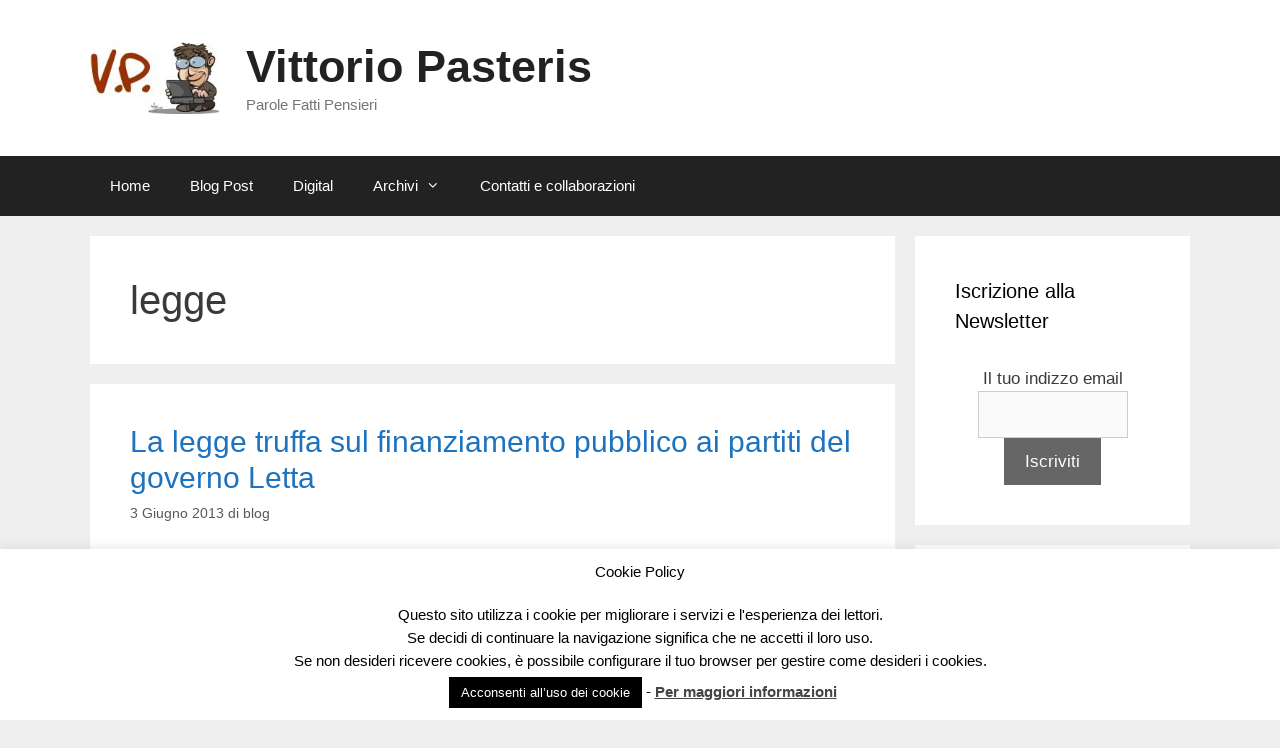

--- FILE ---
content_type: text/html; charset=UTF-8
request_url: https://www.pasteris.it/blog/tag/legge/
body_size: 24971
content:
<!DOCTYPE html>
<html lang="it-IT">
<head>
	<meta charset="UTF-8">
	<title>legge &#8211; Vittorio Pasteris</title>
<meta name='robots' content='max-image-preview:large' />
	<style>img:is([sizes="auto" i], [sizes^="auto," i]) { contain-intrinsic-size: 3000px 1500px }</style>
	<meta name="viewport" content="width=device-width, initial-scale=1"><link rel='dns-prefetch' href='//static.addtoany.com' />
<link rel="alternate" type="application/rss+xml" title="Vittorio Pasteris &raquo; Feed" href="https://www.pasteris.it/blog/feed/" />
<link rel="alternate" type="application/rss+xml" title="Vittorio Pasteris &raquo; Feed dei commenti" href="https://www.pasteris.it/blog/comments/feed/" />
<link rel="alternate" type="application/rss+xml" title="Vittorio Pasteris &raquo; legge Feed del tag" href="https://www.pasteris.it/blog/tag/legge/feed/" />
<script>
window._wpemojiSettings = {"baseUrl":"https:\/\/s.w.org\/images\/core\/emoji\/16.0.1\/72x72\/","ext":".png","svgUrl":"https:\/\/s.w.org\/images\/core\/emoji\/16.0.1\/svg\/","svgExt":".svg","source":{"concatemoji":"https:\/\/www.pasteris.it\/blog\/wp-includes\/js\/wp-emoji-release.min.js?ver=6.8.3"}};
/*! This file is auto-generated */
!function(s,n){var o,i,e;function c(e){try{var t={supportTests:e,timestamp:(new Date).valueOf()};sessionStorage.setItem(o,JSON.stringify(t))}catch(e){}}function p(e,t,n){e.clearRect(0,0,e.canvas.width,e.canvas.height),e.fillText(t,0,0);var t=new Uint32Array(e.getImageData(0,0,e.canvas.width,e.canvas.height).data),a=(e.clearRect(0,0,e.canvas.width,e.canvas.height),e.fillText(n,0,0),new Uint32Array(e.getImageData(0,0,e.canvas.width,e.canvas.height).data));return t.every(function(e,t){return e===a[t]})}function u(e,t){e.clearRect(0,0,e.canvas.width,e.canvas.height),e.fillText(t,0,0);for(var n=e.getImageData(16,16,1,1),a=0;a<n.data.length;a++)if(0!==n.data[a])return!1;return!0}function f(e,t,n,a){switch(t){case"flag":return n(e,"\ud83c\udff3\ufe0f\u200d\u26a7\ufe0f","\ud83c\udff3\ufe0f\u200b\u26a7\ufe0f")?!1:!n(e,"\ud83c\udde8\ud83c\uddf6","\ud83c\udde8\u200b\ud83c\uddf6")&&!n(e,"\ud83c\udff4\udb40\udc67\udb40\udc62\udb40\udc65\udb40\udc6e\udb40\udc67\udb40\udc7f","\ud83c\udff4\u200b\udb40\udc67\u200b\udb40\udc62\u200b\udb40\udc65\u200b\udb40\udc6e\u200b\udb40\udc67\u200b\udb40\udc7f");case"emoji":return!a(e,"\ud83e\udedf")}return!1}function g(e,t,n,a){var r="undefined"!=typeof WorkerGlobalScope&&self instanceof WorkerGlobalScope?new OffscreenCanvas(300,150):s.createElement("canvas"),o=r.getContext("2d",{willReadFrequently:!0}),i=(o.textBaseline="top",o.font="600 32px Arial",{});return e.forEach(function(e){i[e]=t(o,e,n,a)}),i}function t(e){var t=s.createElement("script");t.src=e,t.defer=!0,s.head.appendChild(t)}"undefined"!=typeof Promise&&(o="wpEmojiSettingsSupports",i=["flag","emoji"],n.supports={everything:!0,everythingExceptFlag:!0},e=new Promise(function(e){s.addEventListener("DOMContentLoaded",e,{once:!0})}),new Promise(function(t){var n=function(){try{var e=JSON.parse(sessionStorage.getItem(o));if("object"==typeof e&&"number"==typeof e.timestamp&&(new Date).valueOf()<e.timestamp+604800&&"object"==typeof e.supportTests)return e.supportTests}catch(e){}return null}();if(!n){if("undefined"!=typeof Worker&&"undefined"!=typeof OffscreenCanvas&&"undefined"!=typeof URL&&URL.createObjectURL&&"undefined"!=typeof Blob)try{var e="postMessage("+g.toString()+"("+[JSON.stringify(i),f.toString(),p.toString(),u.toString()].join(",")+"));",a=new Blob([e],{type:"text/javascript"}),r=new Worker(URL.createObjectURL(a),{name:"wpTestEmojiSupports"});return void(r.onmessage=function(e){c(n=e.data),r.terminate(),t(n)})}catch(e){}c(n=g(i,f,p,u))}t(n)}).then(function(e){for(var t in e)n.supports[t]=e[t],n.supports.everything=n.supports.everything&&n.supports[t],"flag"!==t&&(n.supports.everythingExceptFlag=n.supports.everythingExceptFlag&&n.supports[t]);n.supports.everythingExceptFlag=n.supports.everythingExceptFlag&&!n.supports.flag,n.DOMReady=!1,n.readyCallback=function(){n.DOMReady=!0}}).then(function(){return e}).then(function(){var e;n.supports.everything||(n.readyCallback(),(e=n.source||{}).concatemoji?t(e.concatemoji):e.wpemoji&&e.twemoji&&(t(e.twemoji),t(e.wpemoji)))}))}((window,document),window._wpemojiSettings);
</script>
<style id='wp-emoji-styles-inline-css'>

	img.wp-smiley, img.emoji {
		display: inline !important;
		border: none !important;
		box-shadow: none !important;
		height: 1em !important;
		width: 1em !important;
		margin: 0 0.07em !important;
		vertical-align: -0.1em !important;
		background: none !important;
		padding: 0 !important;
	}
</style>
<link rel='stylesheet' id='wp-block-library-css' href='https://www.pasteris.it/blog/wp-includes/css/dist/block-library/style.min.css?ver=6.8.3' media='all' />
<style id='classic-theme-styles-inline-css'>
/*! This file is auto-generated */
.wp-block-button__link{color:#fff;background-color:#32373c;border-radius:9999px;box-shadow:none;text-decoration:none;padding:calc(.667em + 2px) calc(1.333em + 2px);font-size:1.125em}.wp-block-file__button{background:#32373c;color:#fff;text-decoration:none}
</style>
<link rel='stylesheet' id='wpzoom-social-icons-block-style-css' href='https://www.pasteris.it/blog/wp-content/plugins/social-icons-widget-by-wpzoom/block/dist/style-wpzoom-social-icons.css?ver=4.5.2' media='all' />
<style id='global-styles-inline-css'>
:root{--wp--preset--aspect-ratio--square: 1;--wp--preset--aspect-ratio--4-3: 4/3;--wp--preset--aspect-ratio--3-4: 3/4;--wp--preset--aspect-ratio--3-2: 3/2;--wp--preset--aspect-ratio--2-3: 2/3;--wp--preset--aspect-ratio--16-9: 16/9;--wp--preset--aspect-ratio--9-16: 9/16;--wp--preset--color--black: #000000;--wp--preset--color--cyan-bluish-gray: #abb8c3;--wp--preset--color--white: #ffffff;--wp--preset--color--pale-pink: #f78da7;--wp--preset--color--vivid-red: #cf2e2e;--wp--preset--color--luminous-vivid-orange: #ff6900;--wp--preset--color--luminous-vivid-amber: #fcb900;--wp--preset--color--light-green-cyan: #7bdcb5;--wp--preset--color--vivid-green-cyan: #00d084;--wp--preset--color--pale-cyan-blue: #8ed1fc;--wp--preset--color--vivid-cyan-blue: #0693e3;--wp--preset--color--vivid-purple: #9b51e0;--wp--preset--color--contrast: var(--contrast);--wp--preset--color--contrast-2: var(--contrast-2);--wp--preset--color--contrast-3: var(--contrast-3);--wp--preset--color--base: var(--base);--wp--preset--color--base-2: var(--base-2);--wp--preset--color--base-3: var(--base-3);--wp--preset--color--accent: var(--accent);--wp--preset--gradient--vivid-cyan-blue-to-vivid-purple: linear-gradient(135deg,rgba(6,147,227,1) 0%,rgb(155,81,224) 100%);--wp--preset--gradient--light-green-cyan-to-vivid-green-cyan: linear-gradient(135deg,rgb(122,220,180) 0%,rgb(0,208,130) 100%);--wp--preset--gradient--luminous-vivid-amber-to-luminous-vivid-orange: linear-gradient(135deg,rgba(252,185,0,1) 0%,rgba(255,105,0,1) 100%);--wp--preset--gradient--luminous-vivid-orange-to-vivid-red: linear-gradient(135deg,rgba(255,105,0,1) 0%,rgb(207,46,46) 100%);--wp--preset--gradient--very-light-gray-to-cyan-bluish-gray: linear-gradient(135deg,rgb(238,238,238) 0%,rgb(169,184,195) 100%);--wp--preset--gradient--cool-to-warm-spectrum: linear-gradient(135deg,rgb(74,234,220) 0%,rgb(151,120,209) 20%,rgb(207,42,186) 40%,rgb(238,44,130) 60%,rgb(251,105,98) 80%,rgb(254,248,76) 100%);--wp--preset--gradient--blush-light-purple: linear-gradient(135deg,rgb(255,206,236) 0%,rgb(152,150,240) 100%);--wp--preset--gradient--blush-bordeaux: linear-gradient(135deg,rgb(254,205,165) 0%,rgb(254,45,45) 50%,rgb(107,0,62) 100%);--wp--preset--gradient--luminous-dusk: linear-gradient(135deg,rgb(255,203,112) 0%,rgb(199,81,192) 50%,rgb(65,88,208) 100%);--wp--preset--gradient--pale-ocean: linear-gradient(135deg,rgb(255,245,203) 0%,rgb(182,227,212) 50%,rgb(51,167,181) 100%);--wp--preset--gradient--electric-grass: linear-gradient(135deg,rgb(202,248,128) 0%,rgb(113,206,126) 100%);--wp--preset--gradient--midnight: linear-gradient(135deg,rgb(2,3,129) 0%,rgb(40,116,252) 100%);--wp--preset--font-size--small: 13px;--wp--preset--font-size--medium: 20px;--wp--preset--font-size--large: 36px;--wp--preset--font-size--x-large: 42px;--wp--preset--spacing--20: 0.44rem;--wp--preset--spacing--30: 0.67rem;--wp--preset--spacing--40: 1rem;--wp--preset--spacing--50: 1.5rem;--wp--preset--spacing--60: 2.25rem;--wp--preset--spacing--70: 3.38rem;--wp--preset--spacing--80: 5.06rem;--wp--preset--shadow--natural: 6px 6px 9px rgba(0, 0, 0, 0.2);--wp--preset--shadow--deep: 12px 12px 50px rgba(0, 0, 0, 0.4);--wp--preset--shadow--sharp: 6px 6px 0px rgba(0, 0, 0, 0.2);--wp--preset--shadow--outlined: 6px 6px 0px -3px rgba(255, 255, 255, 1), 6px 6px rgba(0, 0, 0, 1);--wp--preset--shadow--crisp: 6px 6px 0px rgba(0, 0, 0, 1);}:where(.is-layout-flex){gap: 0.5em;}:where(.is-layout-grid){gap: 0.5em;}body .is-layout-flex{display: flex;}.is-layout-flex{flex-wrap: wrap;align-items: center;}.is-layout-flex > :is(*, div){margin: 0;}body .is-layout-grid{display: grid;}.is-layout-grid > :is(*, div){margin: 0;}:where(.wp-block-columns.is-layout-flex){gap: 2em;}:where(.wp-block-columns.is-layout-grid){gap: 2em;}:where(.wp-block-post-template.is-layout-flex){gap: 1.25em;}:where(.wp-block-post-template.is-layout-grid){gap: 1.25em;}.has-black-color{color: var(--wp--preset--color--black) !important;}.has-cyan-bluish-gray-color{color: var(--wp--preset--color--cyan-bluish-gray) !important;}.has-white-color{color: var(--wp--preset--color--white) !important;}.has-pale-pink-color{color: var(--wp--preset--color--pale-pink) !important;}.has-vivid-red-color{color: var(--wp--preset--color--vivid-red) !important;}.has-luminous-vivid-orange-color{color: var(--wp--preset--color--luminous-vivid-orange) !important;}.has-luminous-vivid-amber-color{color: var(--wp--preset--color--luminous-vivid-amber) !important;}.has-light-green-cyan-color{color: var(--wp--preset--color--light-green-cyan) !important;}.has-vivid-green-cyan-color{color: var(--wp--preset--color--vivid-green-cyan) !important;}.has-pale-cyan-blue-color{color: var(--wp--preset--color--pale-cyan-blue) !important;}.has-vivid-cyan-blue-color{color: var(--wp--preset--color--vivid-cyan-blue) !important;}.has-vivid-purple-color{color: var(--wp--preset--color--vivid-purple) !important;}.has-black-background-color{background-color: var(--wp--preset--color--black) !important;}.has-cyan-bluish-gray-background-color{background-color: var(--wp--preset--color--cyan-bluish-gray) !important;}.has-white-background-color{background-color: var(--wp--preset--color--white) !important;}.has-pale-pink-background-color{background-color: var(--wp--preset--color--pale-pink) !important;}.has-vivid-red-background-color{background-color: var(--wp--preset--color--vivid-red) !important;}.has-luminous-vivid-orange-background-color{background-color: var(--wp--preset--color--luminous-vivid-orange) !important;}.has-luminous-vivid-amber-background-color{background-color: var(--wp--preset--color--luminous-vivid-amber) !important;}.has-light-green-cyan-background-color{background-color: var(--wp--preset--color--light-green-cyan) !important;}.has-vivid-green-cyan-background-color{background-color: var(--wp--preset--color--vivid-green-cyan) !important;}.has-pale-cyan-blue-background-color{background-color: var(--wp--preset--color--pale-cyan-blue) !important;}.has-vivid-cyan-blue-background-color{background-color: var(--wp--preset--color--vivid-cyan-blue) !important;}.has-vivid-purple-background-color{background-color: var(--wp--preset--color--vivid-purple) !important;}.has-black-border-color{border-color: var(--wp--preset--color--black) !important;}.has-cyan-bluish-gray-border-color{border-color: var(--wp--preset--color--cyan-bluish-gray) !important;}.has-white-border-color{border-color: var(--wp--preset--color--white) !important;}.has-pale-pink-border-color{border-color: var(--wp--preset--color--pale-pink) !important;}.has-vivid-red-border-color{border-color: var(--wp--preset--color--vivid-red) !important;}.has-luminous-vivid-orange-border-color{border-color: var(--wp--preset--color--luminous-vivid-orange) !important;}.has-luminous-vivid-amber-border-color{border-color: var(--wp--preset--color--luminous-vivid-amber) !important;}.has-light-green-cyan-border-color{border-color: var(--wp--preset--color--light-green-cyan) !important;}.has-vivid-green-cyan-border-color{border-color: var(--wp--preset--color--vivid-green-cyan) !important;}.has-pale-cyan-blue-border-color{border-color: var(--wp--preset--color--pale-cyan-blue) !important;}.has-vivid-cyan-blue-border-color{border-color: var(--wp--preset--color--vivid-cyan-blue) !important;}.has-vivid-purple-border-color{border-color: var(--wp--preset--color--vivid-purple) !important;}.has-vivid-cyan-blue-to-vivid-purple-gradient-background{background: var(--wp--preset--gradient--vivid-cyan-blue-to-vivid-purple) !important;}.has-light-green-cyan-to-vivid-green-cyan-gradient-background{background: var(--wp--preset--gradient--light-green-cyan-to-vivid-green-cyan) !important;}.has-luminous-vivid-amber-to-luminous-vivid-orange-gradient-background{background: var(--wp--preset--gradient--luminous-vivid-amber-to-luminous-vivid-orange) !important;}.has-luminous-vivid-orange-to-vivid-red-gradient-background{background: var(--wp--preset--gradient--luminous-vivid-orange-to-vivid-red) !important;}.has-very-light-gray-to-cyan-bluish-gray-gradient-background{background: var(--wp--preset--gradient--very-light-gray-to-cyan-bluish-gray) !important;}.has-cool-to-warm-spectrum-gradient-background{background: var(--wp--preset--gradient--cool-to-warm-spectrum) !important;}.has-blush-light-purple-gradient-background{background: var(--wp--preset--gradient--blush-light-purple) !important;}.has-blush-bordeaux-gradient-background{background: var(--wp--preset--gradient--blush-bordeaux) !important;}.has-luminous-dusk-gradient-background{background: var(--wp--preset--gradient--luminous-dusk) !important;}.has-pale-ocean-gradient-background{background: var(--wp--preset--gradient--pale-ocean) !important;}.has-electric-grass-gradient-background{background: var(--wp--preset--gradient--electric-grass) !important;}.has-midnight-gradient-background{background: var(--wp--preset--gradient--midnight) !important;}.has-small-font-size{font-size: var(--wp--preset--font-size--small) !important;}.has-medium-font-size{font-size: var(--wp--preset--font-size--medium) !important;}.has-large-font-size{font-size: var(--wp--preset--font-size--large) !important;}.has-x-large-font-size{font-size: var(--wp--preset--font-size--x-large) !important;}
:where(.wp-block-post-template.is-layout-flex){gap: 1.25em;}:where(.wp-block-post-template.is-layout-grid){gap: 1.25em;}
:where(.wp-block-columns.is-layout-flex){gap: 2em;}:where(.wp-block-columns.is-layout-grid){gap: 2em;}
:root :where(.wp-block-pullquote){font-size: 1.5em;line-height: 1.6;}
</style>
<link rel='stylesheet' id='cookie-law-info-css' href='https://www.pasteris.it/blog/wp-content/plugins/cookie-law-info/legacy/public/css/cookie-law-info-public.css?ver=3.3.6' media='all' />
<link rel='stylesheet' id='cookie-law-info-gdpr-css' href='https://www.pasteris.it/blog/wp-content/plugins/cookie-law-info/legacy/public/css/cookie-law-info-gdpr.css?ver=3.3.6' media='all' />
<link rel='stylesheet' id='generate-style-grid-css' href='https://www.pasteris.it/blog/wp-content/themes/generatepress/assets/css/unsemantic-grid.min.css?ver=3.6.0' media='all' />
<link rel='stylesheet' id='generate-style-css' href='https://www.pasteris.it/blog/wp-content/themes/generatepress/assets/css/style.min.css?ver=3.6.0' media='all' />
<style id='generate-style-inline-css'>
body{background-color:#efefef;color:#3a3a3a;}a{color:#1e73be;}a:hover, a:focus, a:active{color:#000000;}body .grid-container{max-width:1100px;}.wp-block-group__inner-container{max-width:1100px;margin-left:auto;margin-right:auto;}.site-header .header-image{width:130px;}.generate-back-to-top{font-size:20px;border-radius:3px;position:fixed;bottom:30px;right:30px;line-height:40px;width:40px;text-align:center;z-index:10;transition:opacity 300ms ease-in-out;opacity:0.1;transform:translateY(1000px);}.generate-back-to-top__show{opacity:1;transform:translateY(0);}:root{--contrast:#222222;--contrast-2:#575760;--contrast-3:#b2b2be;--base:#f0f0f0;--base-2:#f7f8f9;--base-3:#ffffff;--accent:#1e73be;}:root .has-contrast-color{color:var(--contrast);}:root .has-contrast-background-color{background-color:var(--contrast);}:root .has-contrast-2-color{color:var(--contrast-2);}:root .has-contrast-2-background-color{background-color:var(--contrast-2);}:root .has-contrast-3-color{color:var(--contrast-3);}:root .has-contrast-3-background-color{background-color:var(--contrast-3);}:root .has-base-color{color:var(--base);}:root .has-base-background-color{background-color:var(--base);}:root .has-base-2-color{color:var(--base-2);}:root .has-base-2-background-color{background-color:var(--base-2);}:root .has-base-3-color{color:var(--base-3);}:root .has-base-3-background-color{background-color:var(--base-3);}:root .has-accent-color{color:var(--accent);}:root .has-accent-background-color{background-color:var(--accent);}body, button, input, select, textarea{font-family:Arial, Helvetica, sans-serif;}body{line-height:1.5;}.entry-content > [class*="wp-block-"]:not(:last-child):not(.wp-block-heading){margin-bottom:1.5em;}.main-title{font-size:45px;}.main-navigation .main-nav ul ul li a{font-size:14px;}.sidebar .widget, .footer-widgets .widget{font-size:17px;}h1{font-family:Arial, Helvetica, sans-serif;font-weight:300;font-size:40px;}h2{font-family:Arial, Helvetica, sans-serif;font-weight:300;font-size:30px;}h3{font-family:Arial, Helvetica, sans-serif;font-size:20px;}h4{font-size:inherit;}h5{font-size:inherit;}@media (max-width:768px){.main-title{font-size:30px;}h1{font-size:30px;}h2{font-size:25px;}}.top-bar{background-color:#636363;color:#ffffff;}.top-bar a{color:#ffffff;}.top-bar a:hover{color:#303030;}.site-header{background-color:#ffffff;color:#3a3a3a;}.site-header a{color:#3a3a3a;}.main-title a,.main-title a:hover{color:#222222;}.site-description{color:#757575;}.main-navigation,.main-navigation ul ul{background-color:#222222;}.main-navigation .main-nav ul li a, .main-navigation .menu-toggle, .main-navigation .menu-bar-items{color:#ffffff;}.main-navigation .main-nav ul li:not([class*="current-menu-"]):hover > a, .main-navigation .main-nav ul li:not([class*="current-menu-"]):focus > a, .main-navigation .main-nav ul li.sfHover:not([class*="current-menu-"]) > a, .main-navigation .menu-bar-item:hover > a, .main-navigation .menu-bar-item.sfHover > a{color:#ffffff;background-color:#3f3f3f;}button.menu-toggle:hover,button.menu-toggle:focus,.main-navigation .mobile-bar-items a,.main-navigation .mobile-bar-items a:hover,.main-navigation .mobile-bar-items a:focus{color:#ffffff;}.main-navigation .main-nav ul li[class*="current-menu-"] > a{color:#ffffff;background-color:#3f3f3f;}.navigation-search input[type="search"],.navigation-search input[type="search"]:active, .navigation-search input[type="search"]:focus, .main-navigation .main-nav ul li.search-item.active > a, .main-navigation .menu-bar-items .search-item.active > a{color:#ffffff;background-color:#3f3f3f;}.main-navigation ul ul{background-color:#3f3f3f;}.main-navigation .main-nav ul ul li a{color:#ffffff;}.main-navigation .main-nav ul ul li:not([class*="current-menu-"]):hover > a,.main-navigation .main-nav ul ul li:not([class*="current-menu-"]):focus > a, .main-navigation .main-nav ul ul li.sfHover:not([class*="current-menu-"]) > a{color:#ffffff;background-color:#4f4f4f;}.main-navigation .main-nav ul ul li[class*="current-menu-"] > a{color:#ffffff;background-color:#4f4f4f;}.separate-containers .inside-article, .separate-containers .comments-area, .separate-containers .page-header, .one-container .container, .separate-containers .paging-navigation, .inside-page-header{background-color:#ffffff;}.entry-meta{color:#595959;}.entry-meta a{color:#595959;}.entry-meta a:hover{color:#1e73be;}.sidebar .widget{background-color:#ffffff;}.sidebar .widget .widget-title{color:#000000;}.footer-widgets{background-color:#ffffff;}.footer-widgets .widget-title{color:#000000;}.site-info{color:#ffffff;background-color:#222222;}.site-info a{color:#ffffff;}.site-info a:hover{color:#606060;}.footer-bar .widget_nav_menu .current-menu-item a{color:#606060;}input[type="text"],input[type="email"],input[type="url"],input[type="password"],input[type="search"],input[type="tel"],input[type="number"],textarea,select{color:#666666;background-color:#fafafa;border-color:#cccccc;}input[type="text"]:focus,input[type="email"]:focus,input[type="url"]:focus,input[type="password"]:focus,input[type="search"]:focus,input[type="tel"]:focus,input[type="number"]:focus,textarea:focus,select:focus{color:#666666;background-color:#ffffff;border-color:#bfbfbf;}button,html input[type="button"],input[type="reset"],input[type="submit"],a.button,a.wp-block-button__link:not(.has-background){color:#ffffff;background-color:#666666;}button:hover,html input[type="button"]:hover,input[type="reset"]:hover,input[type="submit"]:hover,a.button:hover,button:focus,html input[type="button"]:focus,input[type="reset"]:focus,input[type="submit"]:focus,a.button:focus,a.wp-block-button__link:not(.has-background):active,a.wp-block-button__link:not(.has-background):focus,a.wp-block-button__link:not(.has-background):hover{color:#ffffff;background-color:#3f3f3f;}a.generate-back-to-top{background-color:rgba( 0,0,0,0.4 );color:#ffffff;}a.generate-back-to-top:hover,a.generate-back-to-top:focus{background-color:rgba( 0,0,0,0.6 );color:#ffffff;}:root{--gp-search-modal-bg-color:var(--base-3);--gp-search-modal-text-color:var(--contrast);--gp-search-modal-overlay-bg-color:rgba(0,0,0,0.2);}@media (max-width:768px){.main-navigation .menu-bar-item:hover > a, .main-navigation .menu-bar-item.sfHover > a{background:none;color:#ffffff;}}.inside-top-bar{padding:10px;}.inside-header{padding:40px;}.site-main .wp-block-group__inner-container{padding:40px;}.entry-content .alignwide, body:not(.no-sidebar) .entry-content .alignfull{margin-left:-40px;width:calc(100% + 80px);max-width:calc(100% + 80px);}.rtl .menu-item-has-children .dropdown-menu-toggle{padding-left:20px;}.rtl .main-navigation .main-nav ul li.menu-item-has-children > a{padding-right:20px;}.site-info{padding:20px;}@media (max-width:768px){.separate-containers .inside-article, .separate-containers .comments-area, .separate-containers .page-header, .separate-containers .paging-navigation, .one-container .site-content, .inside-page-header{padding:30px;}.site-main .wp-block-group__inner-container{padding:30px;}.site-info{padding-right:10px;padding-left:10px;}.entry-content .alignwide, body:not(.no-sidebar) .entry-content .alignfull{margin-left:-30px;width:calc(100% + 60px);max-width:calc(100% + 60px);}}.one-container .sidebar .widget{padding:0px;}/* End cached CSS */@media (max-width:768px){.main-navigation .menu-toggle,.main-navigation .mobile-bar-items,.sidebar-nav-mobile:not(#sticky-placeholder){display:block;}.main-navigation ul,.gen-sidebar-nav{display:none;}[class*="nav-float-"] .site-header .inside-header > *{float:none;clear:both;}}
</style>
<link rel='stylesheet' id='generate-mobile-style-css' href='https://www.pasteris.it/blog/wp-content/themes/generatepress/assets/css/mobile.min.css?ver=3.6.0' media='all' />
<link rel='stylesheet' id='generate-font-icons-css' href='https://www.pasteris.it/blog/wp-content/themes/generatepress/assets/css/components/font-icons.min.css?ver=3.6.0' media='all' />
<link rel='stylesheet' id='wpzoom-social-icons-socicon-css' href='https://www.pasteris.it/blog/wp-content/plugins/social-icons-widget-by-wpzoom/assets/css/wpzoom-socicon.css?ver=1763517845' media='all' />
<link rel='stylesheet' id='wpzoom-social-icons-genericons-css' href='https://www.pasteris.it/blog/wp-content/plugins/social-icons-widget-by-wpzoom/assets/css/genericons.css?ver=1763517845' media='all' />
<link rel='stylesheet' id='wpzoom-social-icons-academicons-css' href='https://www.pasteris.it/blog/wp-content/plugins/social-icons-widget-by-wpzoom/assets/css/academicons.min.css?ver=1763517845' media='all' />
<link rel='stylesheet' id='wpzoom-social-icons-font-awesome-3-css' href='https://www.pasteris.it/blog/wp-content/plugins/social-icons-widget-by-wpzoom/assets/css/font-awesome-3.min.css?ver=1763517845' media='all' />
<link rel='stylesheet' id='dashicons-css' href='https://www.pasteris.it/blog/wp-includes/css/dashicons.min.css?ver=6.8.3' media='all' />
<link rel='stylesheet' id='wpzoom-social-icons-styles-css' href='https://www.pasteris.it/blog/wp-content/plugins/social-icons-widget-by-wpzoom/assets/css/wpzoom-social-icons-styles.css?ver=1763517845' media='all' />
<link rel='stylesheet' id='addtoany-css' href='https://www.pasteris.it/blog/wp-content/plugins/add-to-any/addtoany.min.css?ver=1.16' media='all' />
<link rel='preload' as='font'  id='wpzoom-social-icons-font-academicons-woff2-css' href='https://www.pasteris.it/blog/wp-content/plugins/social-icons-widget-by-wpzoom/assets/font/academicons.woff2?v=1.9.2' type='font/woff2' crossorigin />
<link rel='preload' as='font'  id='wpzoom-social-icons-font-fontawesome-3-woff2-css' href='https://www.pasteris.it/blog/wp-content/plugins/social-icons-widget-by-wpzoom/assets/font/fontawesome-webfont.woff2?v=4.7.0' type='font/woff2' crossorigin />
<link rel='preload' as='font'  id='wpzoom-social-icons-font-genericons-woff-css' href='https://www.pasteris.it/blog/wp-content/plugins/social-icons-widget-by-wpzoom/assets/font/Genericons.woff' type='font/woff' crossorigin />
<link rel='preload' as='font'  id='wpzoom-social-icons-font-socicon-woff2-css' href='https://www.pasteris.it/blog/wp-content/plugins/social-icons-widget-by-wpzoom/assets/font/socicon.woff2?v=4.5.2' type='font/woff2' crossorigin />
<script src="https://www.pasteris.it/blog/wp-includes/js/jquery/jquery.min.js?ver=3.7.1" id="jquery-core-js"></script>
<script src="https://www.pasteris.it/blog/wp-includes/js/jquery/jquery-migrate.min.js?ver=3.4.1" id="jquery-migrate-js"></script>
<!--[if lt IE 8]>
<script src="https://www.pasteris.it/blog/wp-includes/js/json2.min.js?ver=2015-05-03" id="json2-js"></script>
<![endif]-->
<script id="live-blogging-js-extra">
var live_blogging = {"ajaxurl":"https:\/\/www.pasteris.it\/blog\/wp-admin\/admin-ajax.php","update_effect":"top"};
</script>
<script src="https://www.pasteris.it/blog/wp-content/plugins/live-blogging/live-blogging.js?ver=6.8.3" id="live-blogging-js"></script>
<script id="addtoany-core-js-before">
window.a2a_config=window.a2a_config||{};a2a_config.callbacks=[];a2a_config.overlays=[];a2a_config.templates={};a2a_localize = {
	Share: "Condividi",
	Save: "Salva",
	Subscribe: "Abbonati",
	Email: "Email",
	Bookmark: "Segnalibro",
	ShowAll: "espandi",
	ShowLess: "comprimi",
	FindServices: "Trova servizi",
	FindAnyServiceToAddTo: "Trova subito un servizio da aggiungere",
	PoweredBy: "Powered by",
	ShareViaEmail: "Condividi via email",
	SubscribeViaEmail: "Iscriviti via email",
	BookmarkInYourBrowser: "Aggiungi ai segnalibri",
	BookmarkInstructions: "Premi Ctrl+D o \u2318+D per mettere questa pagina nei preferiti",
	AddToYourFavorites: "Aggiungi ai favoriti",
	SendFromWebOrProgram: "Invia da qualsiasi indirizzo email o programma di posta elettronica",
	EmailProgram: "Programma di posta elettronica",
	More: "Di più&#8230;",
	ThanksForSharing: "Grazie per la condivisione!",
	ThanksForFollowing: "Thanks for following!"
};

a2a_config.callbacks.push({ready:function(){document.querySelectorAll(".a2a_s_undefined").forEach(function(emptyIcon){emptyIcon.parentElement.style.display="none";})}});
</script>
<script defer src="https://static.addtoany.com/menu/page.js" id="addtoany-core-js"></script>
<script defer src="https://www.pasteris.it/blog/wp-content/plugins/add-to-any/addtoany.min.js?ver=1.1" id="addtoany-jquery-js"></script>
<script id="cookie-law-info-js-extra">
var Cli_Data = {"nn_cookie_ids":[],"cookielist":[],"non_necessary_cookies":[],"ccpaEnabled":"","ccpaRegionBased":"","ccpaBarEnabled":"","strictlyEnabled":["necessary","obligatoire"],"ccpaType":"gdpr","js_blocking":"","custom_integration":"","triggerDomRefresh":"","secure_cookies":""};
var cli_cookiebar_settings = {"animate_speed_hide":"500","animate_speed_show":"500","background":"#fff","border":"#444","border_on":"","button_1_button_colour":"#000","button_1_button_hover":"#000000","button_1_link_colour":"#fff","button_1_as_button":"1","button_1_new_win":"","button_2_button_colour":"#333","button_2_button_hover":"#292929","button_2_link_colour":"#444","button_2_as_button":"","button_2_hidebar":"","button_3_button_colour":"#000","button_3_button_hover":"#000000","button_3_link_colour":"#fff","button_3_as_button":"1","button_3_new_win":"","button_4_button_colour":"#000","button_4_button_hover":"#000000","button_4_link_colour":"#fff","button_4_as_button":"1","button_7_button_colour":"#61a229","button_7_button_hover":"#4e8221","button_7_link_colour":"#fff","button_7_as_button":"1","button_7_new_win":"","font_family":"inherit","header_fix":"","notify_animate_hide":"","notify_animate_show":"","notify_div_id":"#cookie-law-info-bar","notify_position_horizontal":"right","notify_position_vertical":"bottom","scroll_close":"1","scroll_close_reload":"","accept_close_reload":"","reject_close_reload":"","showagain_tab":"","showagain_background":"#fff","showagain_border":"#000","showagain_div_id":"#cookie-law-info-again","showagain_x_position":"100px","text":"#000","show_once_yn":"1","show_once":"10000","logging_on":"","as_popup":"","popup_overlay":"1","bar_heading_text":"Cookie Policy","cookie_bar_as":"banner","popup_showagain_position":"bottom-right","widget_position":"left"};
var log_object = {"ajax_url":"https:\/\/www.pasteris.it\/blog\/wp-admin\/admin-ajax.php"};
</script>
<script src="https://www.pasteris.it/blog/wp-content/plugins/cookie-law-info/legacy/public/js/cookie-law-info-public.js?ver=3.3.6" id="cookie-law-info-js"></script>
<link rel="https://api.w.org/" href="https://www.pasteris.it/blog/wp-json/" /><link rel="alternate" title="JSON" type="application/json" href="https://www.pasteris.it/blog/wp-json/wp/v2/tags/551" /><link rel="EditURI" type="application/rsd+xml" title="RSD" href="https://www.pasteris.it/blog/xmlrpc.php?rsd" />
<meta name="generator" content="WordPress 6.8.3" />
<link rel="me" href="https://mastodon.uno/@vpast"/>
<link rel="icon" href="https://www.pasteris.it/blog/wp-content/uploads/2022/05/cropped-facico-header-32x32.jpg" sizes="32x32" />
<link rel="icon" href="https://www.pasteris.it/blog/wp-content/uploads/2022/05/cropped-facico-header-192x192.jpg" sizes="192x192" />
<link rel="apple-touch-icon" href="https://www.pasteris.it/blog/wp-content/uploads/2022/05/cropped-facico-header-180x180.jpg" />
<meta name="msapplication-TileImage" content="https://www.pasteris.it/blog/wp-content/uploads/2022/05/cropped-facico-header-270x270.jpg" />
</head>

<body class="archive tag tag-legge tag-551 wp-custom-logo wp-embed-responsive wp-theme-generatepress right-sidebar nav-below-header separate-containers fluid-header active-footer-widgets-2 nav-aligned-left header-aligned-left dropdown-hover" itemtype="https://schema.org/Blog" itemscope>

	<a class="screen-reader-text skip-link" href="#content" title="Vai al contenuto">Vai al contenuto</a>		<header class="site-header" id="masthead" aria-label="Sito"  itemtype="https://schema.org/WPHeader" itemscope>
			<div class="inside-header grid-container grid-parent">
				<div class="site-branding-container"><div class="site-logo">
					<a href="https://www.pasteris.it/blog/" rel="home">
						<img  class="header-image is-logo-image" alt="Vittorio Pasteris" src="https://www.pasteris.it/blog/wp-content/uploads/2018/11/cropped-header.jpg" />
					</a>
				</div><div class="site-branding">
						<p class="main-title" itemprop="headline">
					<a href="https://www.pasteris.it/blog/" rel="home">Vittorio Pasteris</a>
				</p>
						<p class="site-description" itemprop="description">Parole Fatti Pensieri</p>
					</div></div>			</div>
		</header>
				<nav class="main-navigation sub-menu-right" id="site-navigation" aria-label="Principale"  itemtype="https://schema.org/SiteNavigationElement" itemscope>
			<div class="inside-navigation grid-container grid-parent">
								<button class="menu-toggle" aria-controls="primary-menu" aria-expanded="false">
					<span class="mobile-menu">Menu</span>				</button>
				<div id="primary-menu" class="main-nav"><ul id="menu-mainbar" class=" menu sf-menu"><li id="menu-item-34052" class="menu-item menu-item-type-custom menu-item-object-custom menu-item-home menu-item-34052"><a href="https://www.pasteris.it/blog/">Home</a></li>
<li id="menu-item-35410" class="menu-item menu-item-type-post_type menu-item-object-page current_page_parent menu-item-35410"><a href="https://www.pasteris.it/blog/post/">Blog Post</a></li>
<li id="menu-item-34048" class="menu-item menu-item-type-post_type menu-item-object-page menu-item-34048"><a href="https://www.pasteris.it/blog/digital/">Digital</a></li>
<li id="menu-item-34049" class="menu-item menu-item-type-post_type menu-item-object-page menu-item-has-children menu-item-34049"><a href="https://www.pasteris.it/blog/archivi/">Archivi<span role="presentation" class="dropdown-menu-toggle"></span></a>
<ul class="sub-menu">
	<li id="menu-item-35482" class="menu-item menu-item-type-custom menu-item-object-custom menu-item-35482"><a href="https://www.quotidianopiemontese.it/">QP</a></li>
	<li id="menu-item-35483" class="menu-item menu-item-type-custom menu-item-object-custom menu-item-35483"><a href="https://www.massa-critica.it/">MC</a></li>
	<li id="menu-item-35484" class="menu-item menu-item-type-custom menu-item-object-custom menu-item-35484"><a href="https://www.piemonteexpo.it/">PE</a></li>
	<li id="menu-item-35481" class="menu-item menu-item-type-custom menu-item-object-custom menu-item-35481"><a href="https://www.ilfattoquotidiano.it/blog/vpasteris/">Fatto Quotidiano</a></li>
</ul>
</li>
<li id="menu-item-34046" class="menu-item menu-item-type-post_type menu-item-object-page menu-item-34046"><a href="https://www.pasteris.it/blog/contatti-e-collaborazioni/">Contatti e collaborazioni</a></li>
</ul></div>			</div>
		</nav>
		
	<div class="site grid-container container hfeed grid-parent" id="page">
				<div class="site-content" id="content">
			
	<div class="content-area grid-parent mobile-grid-100 grid-75 tablet-grid-75" id="primary">
		<main class="site-main" id="main">
					<header class="page-header" aria-label="Pagina">
			
			<h1 class="page-title">
				legge			</h1>

					</header>
		<article id="post-30746" class="post-30746 post type-post status-publish format-standard hentry category-politica category-pensieri tag-finanziamento tag-governo tag-legge tag-partiti tag-pubblico tag-truffa" itemtype="https://schema.org/CreativeWork" itemscope>
	<div class="inside-article">
					<header class="entry-header">
				<h2 class="entry-title" itemprop="headline"><a href="https://www.pasteris.it/blog/2013/06/03/la-legge-truffa-sul-finanziamento-pubblico-ai-partiti-del-governo-letta/" rel="bookmark">La legge truffa sul finanziamento pubblico ai partiti del governo Letta</a></h2>		<div class="entry-meta">
			<span class="posted-on"><time class="entry-date published" datetime="2013-06-03T09:59:10+02:00" itemprop="datePublished">3 Giugno 2013</time></span> <span class="byline">di <span class="author vcard" itemprop="author" itemtype="https://schema.org/Person" itemscope><a class="url fn n" href="https://www.pasteris.it/blog/author/blog/" title="Visualizza tutti gli articoli di blog" rel="author" itemprop="url"><span class="author-name" itemprop="name">blog</span></a></span></span> 		</div>
					</header>
			
			<div class="entry-content" itemprop="text">
				<p><a href="http://www.ilfattoquotidiano.it/2013/06/01/governo-letta-limbroglio-della-legge-sui-finanziamenti-ai-partiti/612877/">Peter Gomez Via il Fatto Quotidiano</a></p>
<blockquote><p>Puntuale come le tasse è arrivato il primo grande imbroglio del governo Letta. I finanziamenti pubblici ai partiti non saranno aboliti. A partire dal 2017, se mai il disegno di legge presentato dall’esecutivo sarà approvato, le forze politiche incasseranno il 2 per mille delle dichiarazioni dei redditi degli italiani. Ma attenzione: il contributo sarà solo apparentemente volontario. Con una trovata bizantina, presa pari pari dalle norme che regolano l’8 per mille alla chiesa, è infatti stato stabilito che <a href="http://www.ilfattoquotidiano.it/2013/05/31/partiti-ok-del-governo-stop-finanziamenti-ma-benefici-solo-a-chi-avra-statuto/612087/" target="_self">chi non dichiarerà esplicitamente di voler destinare il suo 2 per mille all’erario finirà per foraggiare lo stesso </a>le organizzazioni rappresentate in parlamento.</p>
<p>Sull’esatto ammontare della nuova rapina i pareri divergono. Secondo molti osservatori alla fine il giochetto potrebbe persino permettere ai partiti di incassare il doppio di oggi. Il ministro delle Riforme Gaetano Quagliariello assicura che ci sarà un tetto di 61 milioni di euro. La discussione è interessante, ma in ogni caso non coglie il punto.</p>
<p class="read-more-container"><a title="La legge truffa sul finanziamento pubblico ai partiti del governo Letta" class="read-more content-read-more" href="https://www.pasteris.it/blog/2013/06/03/la-legge-truffa-sul-finanziamento-pubblico-ai-partiti-del-governo-letta/#more-30746" aria-label="Per saperne di più su La legge truffa sul finanziamento pubblico ai partiti del governo Letta">Leggi tutto</a></p>
</blockquote>
			</div>

					<footer class="entry-meta" aria-label="Contenuto dei meta">
			<span class="cat-links"><span class="screen-reader-text">Categorie </span><a href="https://www.pasteris.it/blog/category/politica/" rel="category tag">Italia</a>, <a href="https://www.pasteris.it/blog/category/pensieri/" rel="category tag">Pensieri</a></span> <span class="tags-links"><span class="screen-reader-text">Tag </span><a href="https://www.pasteris.it/blog/tag/finanziamento/" rel="tag">finanziamento</a>, <a href="https://www.pasteris.it/blog/tag/governo/" rel="tag">governo</a>, <a href="https://www.pasteris.it/blog/tag/legge/" rel="tag">legge</a>, <a href="https://www.pasteris.it/blog/tag/partiti/" rel="tag">partiti</a>, <a href="https://www.pasteris.it/blog/tag/pubblico/" rel="tag">pubblico</a>, <a href="https://www.pasteris.it/blog/tag/truffa/" rel="tag">truffa</a></span> 		</footer>
			</div>
</article>
<article id="post-9190" class="post-9190 post type-post status-publish format-standard hentry category-diritti category-internet tag-blog tag-forum tag-giornali tag-internet tag-legge" itemtype="https://schema.org/CreativeWork" itemscope>
	<div class="inside-article">
					<header class="entry-header">
				<h2 class="entry-title" itemprop="headline"><a href="https://www.pasteris.it/blog/2009/03/13/siti-portali-blog-forum-e-altro-cercare-una-legge-armonica/" rel="bookmark">Siti, portali, blog, forum e altro: cercare una legge armonica</a></h2>		<div class="entry-meta">
			<span class="posted-on"><time class="entry-date published" datetime="2009-03-13T19:05:28+02:00" itemprop="datePublished">13 Marzo 2009</time></span> <span class="byline">di <span class="author vcard" itemprop="author" itemtype="https://schema.org/Person" itemscope><a class="url fn n" href="https://www.pasteris.it/blog/author/blogmaster/" title="Visualizza tutti gli articoli di Vittorio Pasteris" rel="author" itemprop="url"><span class="author-name" itemprop="name">Vittorio Pasteris</span></a></span></span> 		</div>
					</header>
			
			<div class="entry-content" itemprop="text">
				<p><a href="http://www.zeusnews.it/index.php3?ar=stampa&#038;cod=9640&#038;numero=999">Via Zeus News</a></p>
<blockquote><p>
Fin dai tempi del disegno di legge che voleva obbligare i blogger e i webmaster in generale a registrarsi al Roc (il Registro degli Operatori della Comunicazione), la Rete italiana si è sempre opposta a questi tentativi di inutile regolamentazione burocratica (e sospettata di censura): in tutta coscienza, come può un diario personale online essere equiparato a un organo di informazione?</p>
<p>Non sono pochi i blogger che, per evitare questo abominio, tuttora espongono sulle proprie pagine la scritta: &#8220;Questo blog non rappresenta una testata giornalistica in quanto viene aggiornato senza alcuna periodicità. Non può pertanto considerarsi un prodotto editoriale ai sensi della legge n. 62 del 7.03.2001&#8221;. Eppure l&#8217;idea di regolamentare Internet come fosse un&#8217;enorme edicola non muore.</p>
<p>Ecco perché la sentenza della Cassazione è sembrata a molti tanto importante: sembrerebbe rappresentare un pronunciamento ufficiale che dovrebbe porre fine alla disputa sull&#8217;equiparabilità dei forum e dei blog alle testate giornalistiche.</p>
<p>Eppure in questo ragionamento c&#8217;è una non piccola falla: la Cassazione ha parlato di forum, non di blog. Che la stampa generalista non sia attenta a queste sottigliezze è perfino comprensibile, ma la differenza è sostanziale.</p>
<p>D&#8217;ora innanzi è chiaro che chi gestisce un forum non è tenuto a registrare la testata, a indicare un direttore responsabile, a sottostare a tutte quelle limitazioni previste dalla legge sulla stampa. Certo non potrà avere nemmeno le tutele elencate nello stesso testo, ma non è questo il punto. Il punto è che, invece, sui blog non c&#8217;è ancora chiarezza.</p>
<p class="read-more-container"><a title="Siti, portali, blog, forum e altro: cercare una legge armonica" class="read-more content-read-more" href="https://www.pasteris.it/blog/2009/03/13/siti-portali-blog-forum-e-altro-cercare-una-legge-armonica/#more-9190" aria-label="Per saperne di più su Siti, portali, blog, forum e altro: cercare una legge armonica">Leggi tutto</a></p>
</blockquote>
			</div>

					<footer class="entry-meta" aria-label="Contenuto dei meta">
			<span class="cat-links"><span class="screen-reader-text">Categorie </span><a href="https://www.pasteris.it/blog/category/diritti/" rel="category tag">Diritti</a>, <a href="https://www.pasteris.it/blog/category/internet/" rel="category tag">Internet</a></span> <span class="tags-links"><span class="screen-reader-text">Tag </span><a href="https://www.pasteris.it/blog/tag/blog/" rel="tag">Blog</a>, <a href="https://www.pasteris.it/blog/tag/forum/" rel="tag">forum</a>, <a href="https://www.pasteris.it/blog/tag/giornali/" rel="tag">giornali</a>, <a href="https://www.pasteris.it/blog/tag/internet/" rel="tag">Internet</a>, <a href="https://www.pasteris.it/blog/tag/legge/" rel="tag">legge</a></span> 		</footer>
			</div>
</article>
<article id="post-6623" class="post-6623 post type-post status-publish format-standard hentry tag-arte tag-blog tag-ebook tag-facebook tag-hacker tag-legge tag-sicurezza tag-truffe" itemtype="https://schema.org/CreativeWork" itemscope>
	<div class="inside-article">
					<header class="entry-header">
				<h2 class="entry-title" itemprop="headline"><a href="https://www.pasteris.it/blog/2008/12/02/il-paradiso-del-social-engineering/" rel="bookmark">Il paradiso del social engineering</a></h2>		<div class="entry-meta">
			<span class="posted-on"><time class="entry-date published" datetime="2008-12-02T10:03:40+02:00" itemprop="datePublished">2 Dicembre 2008</time></span> <span class="byline">di <span class="author vcard" itemprop="author" itemtype="https://schema.org/Person" itemscope><a class="url fn n" href="https://www.pasteris.it/blog/author/blogmaster/" title="Visualizza tutti gli articoli di Vittorio Pasteris" rel="author" itemprop="url"><span class="author-name" itemprop="name">Vittorio Pasteris</span></a></span></span> 		</div>
					</header>
			
			<div class="entry-content" itemprop="text">
				<p>Via <a href="http://xmau.com/notiziole/arch/200810/004888.html">Maurizio Codogno</a></p>
<blockquote><p>La mia personale opinione è che Facebook sia l&#8217;esperimento meglio riuscito di social engineering su scala planetaria. Per chi non lo sapesse, il social engineering è il modo più semplice per ottenere informazioni segrete. Crederete mica che i cracker e gli hacker abbiano fatto attacchi bruta forza per penetrare nei sistemi? Figuriamoci. È molto più semplice ricavare la password direttamente dalla persona stessa, magari chiacchierando un po&#8217; e facendo in modo che ti dia implicitamente degli indizi. Facebook è appunto l&#8217;estensione di questo concetto. Ti senti invogliato a riempire il tuo profilo parlando di te, perché così i tuoi amici ti possono trovare. (Tra l&#8217;altro, nota che il profilo non fa parte dei setting, cioè la parte che viene tipicamente vista come &#8220;la sicurezza&#8221;). Ti senti invogliato ad accettare tanti amici, perché così ti puoi mantenere in contatto con loro. Addirittura, non appena qualcuno ti manda un messaggio attraverso un&#8217;applicazione &#8211; e questo è così facile, visto che te lo fa fare di default &#8211; tu sei pronto a dare tutti gli accessi in lettura a questa applicazione. E lo fai volontariamente. Il paradiso per un social engineer, non c&#8217;è che dire.</p>
<p class="read-more-container"><a title="Il paradiso del social engineering" class="read-more content-read-more" href="https://www.pasteris.it/blog/2008/12/02/il-paradiso-del-social-engineering/#more-6623" aria-label="Per saperne di più su Il paradiso del social engineering">Leggi tutto</a></p>
</blockquote>
			</div>

					<footer class="entry-meta" aria-label="Contenuto dei meta">
			<span class="cat-links"><span class="screen-reader-text">Categorie </span>Senza categoria</span> <span class="tags-links"><span class="screen-reader-text">Tag </span><a href="https://www.pasteris.it/blog/tag/arte/" rel="tag">arte</a>, <a href="https://www.pasteris.it/blog/tag/blog/" rel="tag">Blog</a>, <a href="https://www.pasteris.it/blog/tag/ebook/" rel="tag">ebook</a>, <a href="https://www.pasteris.it/blog/tag/facebook/" rel="tag">facebook</a>, <a href="https://www.pasteris.it/blog/tag/hacker/" rel="tag">hacker</a>, <a href="https://www.pasteris.it/blog/tag/legge/" rel="tag">legge</a>, <a href="https://www.pasteris.it/blog/tag/sicurezza/" rel="tag">sicurezza</a>, <a href="https://www.pasteris.it/blog/tag/truffe/" rel="tag">truffe</a></span> <span class="comments-link"><a href="https://www.pasteris.it/blog/2008/12/02/il-paradiso-del-social-engineering/#comments"><span class="dsq-postid" data-dsqidentifier="6623 http://www.pasteris.it/blog/?p=6623">2 commenti</span></a></span> 		</footer>
			</div>
</article>
<article id="post-6564" class="post-6564 post type-post status-publish format-standard hentry tag-coppi tag-ebook tag-facebook tag-italia tag-legge tag-tempo" itemtype="https://schema.org/CreativeWork" itemscope>
	<div class="inside-article">
					<header class="entry-header">
				<h2 class="entry-title" itemprop="headline"><a href="https://www.pasteris.it/blog/2008/11/28/dal-forum-del-bracco-italiano-al-massacro-di-mumbay/" rel="bookmark">Dal forum del Bracco Italiano al massacro di Mumbay</a></h2>		<div class="entry-meta">
			<span class="posted-on"><time class="entry-date published" datetime="2008-11-28T17:42:27+02:00" itemprop="datePublished">28 Novembre 2008</time></span> <span class="byline">di <span class="author vcard" itemprop="author" itemtype="https://schema.org/Person" itemscope><a class="url fn n" href="https://www.pasteris.it/blog/author/blogmaster/" title="Visualizza tutti gli articoli di Vittorio Pasteris" rel="author" itemprop="url"><span class="author-name" itemprop="name">Vittorio Pasteris</span></a></span></span> 		</div>
					</header>
			
			<div class="entry-summary" itemprop="text">
				<p>Il livornese Antonio Di Lorenzo, l&#8217;italiano rimasto ucciso nell&#8217;attentato terroristico a Mumbai è  stato ucciso da una granata all&#8217;interno dell&#8217;hotel Oberoi. Il figlio Massimiliano quando i terroristi sono entrati in azione è riuscito rocambolescamente nella sua stanza d’hotel e a raccontare in tempo reale sul forun del sito Il Bracco Italiano la situazione fino alla &#8230; <a title="Dal forum del Bracco Italiano al massacro di Mumbay" class="read-more" href="https://www.pasteris.it/blog/2008/11/28/dal-forum-del-bracco-italiano-al-massacro-di-mumbay/" aria-label="Per saperne di più su Dal forum del Bracco Italiano al massacro di Mumbay">Leggi tutto</a></p>
			</div>

				<footer class="entry-meta" aria-label="Contenuto dei meta">
			<span class="cat-links"><span class="screen-reader-text">Categorie </span>Senza categoria</span> <span class="tags-links"><span class="screen-reader-text">Tag </span><a href="https://www.pasteris.it/blog/tag/coppi/" rel="tag">coppi</a>, <a href="https://www.pasteris.it/blog/tag/ebook/" rel="tag">ebook</a>, <a href="https://www.pasteris.it/blog/tag/facebook/" rel="tag">facebook</a>, <a href="https://www.pasteris.it/blog/tag/italia/" rel="tag">italia</a>, <a href="https://www.pasteris.it/blog/tag/legge/" rel="tag">legge</a>, <a href="https://www.pasteris.it/blog/tag/tempo/" rel="tag">tempo</a></span> 		</footer>
			</div>
</article>
<article id="post-6492" class="post-6492 post type-post status-publish format-standard hentry category-diritti category-internet tag-diritti tag-legge tag-web" itemtype="https://schema.org/CreativeWork" itemscope>
	<div class="inside-article">
					<header class="entry-header">
				<h2 class="entry-title" itemprop="headline"><a href="https://www.pasteris.it/blog/2008/11/27/legge-20/" rel="bookmark">Legge 2.0</a></h2>		<div class="entry-meta">
			<span class="posted-on"><time class="updated" datetime="2009-01-02T20:25:52+02:00" itemprop="dateModified">2 Gennaio 2009</time><time class="entry-date published" datetime="2008-11-27T06:58:22+02:00" itemprop="datePublished">27 Novembre 2008</time></span> <span class="byline">di <span class="author vcard" itemprop="author" itemtype="https://schema.org/Person" itemscope><a class="url fn n" href="https://www.pasteris.it/blog/author/blogmaster/" title="Visualizza tutti gli articoli di Vittorio Pasteris" rel="author" itemprop="url"><span class="author-name" itemprop="name">Vittorio Pasteris</span></a></span></span> 		</div>
					</header>
			
			<div class="entry-summary" itemprop="text">
				<p>I problemi giuridici collegati a blog, wiki e podcast e più in generale ai vari sistemi di content management del Web 2.0 (Facebook, YouTube, Flickr ecc.), universi virtuali compresi (Second Life), sono molti, e spesso non evidenti o male interpretati. Legge 2.0 li analizza, affiancandoli a suggerimenti per comunicare e operare in Rete nel rispetto &#8230; <a title="Legge 2.0" class="read-more" href="https://www.pasteris.it/blog/2008/11/27/legge-20/" aria-label="Per saperne di più su Legge 2.0">Leggi tutto</a></p>
			</div>

				<footer class="entry-meta" aria-label="Contenuto dei meta">
			<span class="cat-links"><span class="screen-reader-text">Categorie </span><a href="https://www.pasteris.it/blog/category/diritti/" rel="category tag">Diritti</a>, <a href="https://www.pasteris.it/blog/category/internet/" rel="category tag">Internet</a></span> <span class="tags-links"><span class="screen-reader-text">Tag </span><a href="https://www.pasteris.it/blog/tag/diritti/" rel="tag">Diritti</a>, <a href="https://www.pasteris.it/blog/tag/legge/" rel="tag">legge</a>, <a href="https://www.pasteris.it/blog/tag/web/" rel="tag">web</a></span> 		</footer>
			</div>
</article>
<article id="post-6527" class="post-6527 post type-post status-publish format-standard hentry tag-blog tag-legge tag-natale tag-palm tag-palmari tag-smartphone" itemtype="https://schema.org/CreativeWork" itemscope>
	<div class="inside-article">
					<header class="entry-header">
				<h2 class="entry-title" itemprop="headline"><a href="https://www.pasteris.it/blog/2008/11/26/palm-leggermente-alla-frutta/" rel="bookmark">Palm leggermente alla frutta</a></h2>		<div class="entry-meta">
			<span class="posted-on"><time class="entry-date published" datetime="2008-11-26T10:18:12+02:00" itemprop="datePublished">26 Novembre 2008</time></span> <span class="byline">di <span class="author vcard" itemprop="author" itemtype="https://schema.org/Person" itemscope><a class="url fn n" href="https://www.pasteris.it/blog/author/blogmaster/" title="Visualizza tutti gli articoli di Vittorio Pasteris" rel="author" itemprop="url"><span class="author-name" itemprop="name">Vittorio Pasteris</span></a></span></span> 		</div>
					</header>
			
			<div class="entry-summary" itemprop="text">
				<p>Amatissima Palm con i tuoi device palmari, per molti anni innovativi e geniali, abbiamo convissuto per anni, ora sei leggermente alla frutta se l&#8217;unica idea che ti viene per natale è un imperdibile &#8230; Palm Treo 500v White Limited Edition di un raffinato bianco perlato, per chi ama eleganza, design e semplicità d’uso.</p>
			</div>

				<footer class="entry-meta" aria-label="Contenuto dei meta">
			<span class="cat-links"><span class="screen-reader-text">Categorie </span>Senza categoria</span> <span class="tags-links"><span class="screen-reader-text">Tag </span><a href="https://www.pasteris.it/blog/tag/blog/" rel="tag">Blog</a>, <a href="https://www.pasteris.it/blog/tag/legge/" rel="tag">legge</a>, <a href="https://www.pasteris.it/blog/tag/natale/" rel="tag">natale</a>, <a href="https://www.pasteris.it/blog/tag/palm/" rel="tag">palm</a>, <a href="https://www.pasteris.it/blog/tag/palmari/" rel="tag">palmari</a>, <a href="https://www.pasteris.it/blog/tag/smartphone/" rel="tag">smartphone</a></span> <span class="comments-link"><a href="https://www.pasteris.it/blog/2008/11/26/palm-leggermente-alla-frutta/#comments"><span class="dsq-postid" data-dsqidentifier="6527 http://www.pasteris.it/blog/?p=6527">1 commento</span></a></span> 		</footer>
			</div>
</article>
<article id="post-6517" class="post-6517 post type-post status-publish format-standard hentry tag-arte tag-blog tag-blogosfera tag-ebook tag-facebook tag-italia tag-legge tag-tempo tag-web" itemtype="https://schema.org/CreativeWork" itemscope>
	<div class="inside-article">
					<header class="entry-header">
				<h2 class="entry-title" itemprop="headline"><a href="https://www.pasteris.it/blog/2008/11/25/la-morte-delluser-generated-content/" rel="bookmark">La morte dell&#8217;User Generated Content</a></h2>		<div class="entry-meta">
			<span class="posted-on"><time class="updated" datetime="2008-11-25T20:34:13+02:00" itemprop="dateModified">25 Novembre 2008</time><time class="entry-date published" datetime="2008-11-25T17:28:55+02:00" itemprop="datePublished">25 Novembre 2008</time></span> <span class="byline">di <span class="author vcard" itemprop="author" itemtype="https://schema.org/Person" itemscope><a class="url fn n" href="https://www.pasteris.it/blog/author/blogmaster/" title="Visualizza tutti gli articoli di Vittorio Pasteris" rel="author" itemprop="url"><span class="author-name" itemprop="name">Vittorio Pasteris</span></a></span></span> 		</div>
					</header>
			
			<div class="entry-summary" itemprop="text">
				<p>Via Giovanni Calia L’user Generated Content è morto. Ad essere precisi è morta l’idea di User Generated Content così come la si intendeva nel 2004, che è cosa leggermente diversa. Per molti questo è un dato di fatto, ma noto ancora in giro gente che si ostina a pensare che l’era del “tutto 2.0? sia &#8230; <a title="La morte dell&#8217;User Generated Content" class="read-more" href="https://www.pasteris.it/blog/2008/11/25/la-morte-delluser-generated-content/" aria-label="Per saperne di più su La morte dell&#8217;User Generated Content">Leggi tutto</a></p>
			</div>

				<footer class="entry-meta" aria-label="Contenuto dei meta">
			<span class="cat-links"><span class="screen-reader-text">Categorie </span>Senza categoria</span> <span class="tags-links"><span class="screen-reader-text">Tag </span><a href="https://www.pasteris.it/blog/tag/arte/" rel="tag">arte</a>, <a href="https://www.pasteris.it/blog/tag/blog/" rel="tag">Blog</a>, <a href="https://www.pasteris.it/blog/tag/blogosfera/" rel="tag">blogosfera</a>, <a href="https://www.pasteris.it/blog/tag/ebook/" rel="tag">ebook</a>, <a href="https://www.pasteris.it/blog/tag/facebook/" rel="tag">facebook</a>, <a href="https://www.pasteris.it/blog/tag/italia/" rel="tag">italia</a>, <a href="https://www.pasteris.it/blog/tag/legge/" rel="tag">legge</a>, <a href="https://www.pasteris.it/blog/tag/tempo/" rel="tag">tempo</a>, <a href="https://www.pasteris.it/blog/tag/web/" rel="tag">web</a></span> 		</footer>
			</div>
</article>
<article id="post-6461" class="post-6461 post type-post status-publish format-standard hentry category-personale tag-arte tag-blog tag-dialer tag-eutelia tag-informazione tag-internet tag-italia tag-lastampa tag-legge tag-media tag-multe tag-sport tag-tav tag-telecomunicazioni tag-truffe tag-web" itemtype="https://schema.org/CreativeWork" itemscope>
	<div class="inside-article">
					<header class="entry-header">
				<h2 class="entry-title" itemprop="headline"><a href="https://www.pasteris.it/blog/2008/11/23/maxi-multa-contro-tutta-la-filiera-dei-dialer/" rel="bookmark">Maxi multa contro tutta la filiera dei dialer</a></h2>		<div class="entry-meta">
			<span class="posted-on"><time class="updated" datetime="2009-01-11T15:51:14+02:00" itemprop="dateModified">11 Gennaio 2009</time><time class="entry-date published" datetime="2008-11-23T09:38:35+02:00" itemprop="datePublished">23 Novembre 2008</time></span> <span class="byline">di <span class="author vcard" itemprop="author" itemtype="https://schema.org/Person" itemscope><a class="url fn n" href="https://www.pasteris.it/blog/author/blogmaster/" title="Visualizza tutti gli articoli di Vittorio Pasteris" rel="author" itemprop="url"><span class="author-name" itemprop="name">Vittorio Pasteris</span></a></span></span> 		</div>
					</header>
			
			<div class="entry-content" itemprop="text">
				<p><a href="https://www.pasteris.it/blog/wp-content/uploads/2008/11/dialer.gif"><img fetchpriority="high" decoding="async" class="alignright size-medium wp-image-6463" title="dialer" src="https://www.pasteris.it/blog/wp-content/uploads/2008/11/dialer-300x223.gif" alt="" width="300" height="223" /></a>via <a href="http://www.lastampa.it/_web/cmstp/tmplrubriche/blog/grubrica.asp?ID_blog=100&amp;ID_articolo=257&amp;ID_sezione=&amp;sezione=">Sos Computer</a></p>
<blockquote><p>L&#8217;Autorità Garante della Concorrenza e del Mercato ha deciso di sanzionare tredici società che, con diverse responsabilità e diversi ruoli, hanno attuato pratiche commerciali scorrette nei confronti di moltissimi consumatori ai quali sono state addebitate chiamate satellitari internazionali e a numeri speciali non consapevolmente effettuate.</p>
<p>Il totale delle multe complessive contro le aziende coinvolte  ammonta a 2,43 milioni di euro. In fondo non si tratta di  sanzioni di grande entità economica per aziende del genere, ma l&#8217;Autority ha finalmente descritto e smascherato concretamente quasi tutto il percorso fraudolento della filiera dei dialer, dando luogo finalmente a una posizione importante di tutela dei consumatori.</p>
<p>Le tredici società coinvolte dal provvedimento sono Telecom Italia, Elsacom, CSINFO, Eutelia, Karupa, Teleunit, Voiceplus, Drin TV, AbcTrade, Telegest Italia, Aurora Uno, OT&amp;T, Ivory Network Limited. Il procedimento era stato avviato alla luce di migliaia di segnalazioni di consumatori arrivate a partire dal novembre 2007. Nelle segnalazioni gli utenti lamentavano addebiti nella bolletta telefonica dovuti a chiamate o connessioni verso numerazioni satellitari e speciali, i famigerati 899 per capirsi, che facevano riferimento a comunicazioni mai effettuate, in gran parte dovute, secondo l&#8217;istruttoria, all&#8217;installazione degli altrettanto famigerati dialer.</p>
<p class="read-more-container"><a title="Maxi multa contro tutta la filiera dei dialer" class="read-more content-read-more" href="https://www.pasteris.it/blog/2008/11/23/maxi-multa-contro-tutta-la-filiera-dei-dialer/#more-6461" aria-label="Per saperne di più su Maxi multa contro tutta la filiera dei dialer">Leggi tutto</a></p>
</blockquote>
			</div>

					<footer class="entry-meta" aria-label="Contenuto dei meta">
			<span class="cat-links"><span class="screen-reader-text">Categorie </span><a href="https://www.pasteris.it/blog/category/personale/" rel="category tag">Personale</a></span> <span class="tags-links"><span class="screen-reader-text">Tag </span><a href="https://www.pasteris.it/blog/tag/arte/" rel="tag">arte</a>, <a href="https://www.pasteris.it/blog/tag/blog/" rel="tag">Blog</a>, <a href="https://www.pasteris.it/blog/tag/dialer/" rel="tag">dialer</a>, <a href="https://www.pasteris.it/blog/tag/eutelia/" rel="tag">eutelia</a>, <a href="https://www.pasteris.it/blog/tag/informazione/" rel="tag">informazione</a>, <a href="https://www.pasteris.it/blog/tag/internet/" rel="tag">Internet</a>, <a href="https://www.pasteris.it/blog/tag/italia/" rel="tag">italia</a>, <a href="https://www.pasteris.it/blog/tag/lastampa/" rel="tag">lastampa</a>, <a href="https://www.pasteris.it/blog/tag/legge/" rel="tag">legge</a>, <a href="https://www.pasteris.it/blog/tag/media/" rel="tag">Media</a>, <a href="https://www.pasteris.it/blog/tag/multe/" rel="tag">multe</a>, <a href="https://www.pasteris.it/blog/tag/sport/" rel="tag">Sport</a>, <a href="https://www.pasteris.it/blog/tag/tav/" rel="tag">tav</a>, <a href="https://www.pasteris.it/blog/tag/telecomunicazioni/" rel="tag">telecomunicazioni</a>, <a href="https://www.pasteris.it/blog/tag/truffe/" rel="tag">truffe</a>, <a href="https://www.pasteris.it/blog/tag/web/" rel="tag">web</a></span> 		</footer>
			</div>
</article>
<article id="post-6361" class="post-6361 post type-post status-publish format-standard hentry tag-cultura tag-digitale tag-legge tag-libri tag-media tag-pace tag-roma tag-tag" itemtype="https://schema.org/CreativeWork" itemscope>
	<div class="inside-article">
					<header class="entry-header">
				<h2 class="entry-title" itemprop="headline"><a href="https://www.pasteris.it/blog/2008/11/16/arriva-la-coda-lunga/" rel="bookmark">Arriva la Coda Lunga</a></h2>		<div class="entry-meta">
			<span class="posted-on"><time class="entry-date published" datetime="2008-11-16T11:31:13+02:00" itemprop="datePublished">16 Novembre 2008</time></span> <span class="byline">di <span class="author vcard" itemprop="author" itemtype="https://schema.org/Person" itemscope><a class="url fn n" href="https://www.pasteris.it/blog/author/blogmaster/" title="Visualizza tutti gli articoli di Vittorio Pasteris" rel="author" itemprop="url"><span class="author-name" itemprop="name">Vittorio Pasteris</span></a></span></span> 		</div>
					</header>
			
			<div class="entry-summary" itemprop="text">
				<p>Secondo appuntamento il 15 novembre di Mutazioni Digitali dedicato dell’evoluzione del mercato dei contenuti. I nuovi modelli di distribuzione sempre più disintermediati scuotono dalle fondamenta il meccanismo tradizionale per cui la top ten dei libri, dei CD, e dei DVD più venduti garantiva il grosso degli introiti, a patto di tagliar fuori le nicchie, ritenute &#8230; <a title="Arriva la Coda Lunga" class="read-more" href="https://www.pasteris.it/blog/2008/11/16/arriva-la-coda-lunga/" aria-label="Per saperne di più su Arriva la Coda Lunga">Leggi tutto</a></p>
			</div>

				<footer class="entry-meta" aria-label="Contenuto dei meta">
			<span class="cat-links"><span class="screen-reader-text">Categorie </span>Senza categoria</span> <span class="tags-links"><span class="screen-reader-text">Tag </span><a href="https://www.pasteris.it/blog/tag/cultura/" rel="tag">cultura</a>, <a href="https://www.pasteris.it/blog/tag/digitale/" rel="tag">digitale</a>, <a href="https://www.pasteris.it/blog/tag/legge/" rel="tag">legge</a>, <a href="https://www.pasteris.it/blog/tag/libri/" rel="tag">libri</a>, <a href="https://www.pasteris.it/blog/tag/media/" rel="tag">Media</a>, <a href="https://www.pasteris.it/blog/tag/pace/" rel="tag">pace</a>, <a href="https://www.pasteris.it/blog/tag/roma/" rel="tag">roma</a>, <a href="https://www.pasteris.it/blog/tag/tag/" rel="tag">tag</a></span> <span class="comments-link"><a href="https://www.pasteris.it/blog/2008/11/16/arriva-la-coda-lunga/#comments"><span class="dsq-postid" data-dsqidentifier="6361 http://www.pasteris.it/blog/?p=6361">1 commento</span></a></span> 		</footer>
			</div>
</article>
<article id="post-6312" class="post-6312 post type-post status-publish format-standard hentry tag-arte tag-brunetta tag-intesa tag-italia tag-legge tag-microsoft tag-repubblica tag-scuola tag-software tag-venezia" itemtype="https://schema.org/CreativeWork" itemscope>
	<div class="inside-article">
					<header class="entry-header">
				<h2 class="entry-title" itemprop="headline"><a href="https://www.pasteris.it/blog/2008/11/13/libero-brunetta-nel-software/" rel="bookmark">Libero Brunetta (nel Software)</a></h2>		<div class="entry-meta">
			<span class="posted-on"><time class="entry-date published" datetime="2008-11-13T17:25:48+02:00" itemprop="datePublished">13 Novembre 2008</time></span> <span class="byline">di <span class="author vcard" itemprop="author" itemtype="https://schema.org/Person" itemscope><a class="url fn n" href="https://www.pasteris.it/blog/author/blogmaster/" title="Visualizza tutti gli articoli di Vittorio Pasteris" rel="author" itemprop="url"><span class="author-name" itemprop="name">Vittorio Pasteris</span></a></span></span> 		</div>
					</header>
			
			<div class="entry-content" itemprop="text">
				<p><a href="http://www.softwarelibero.it/lettera-brunetta">Via Associazione Software Libero</a><br />
On.le Ministro Renato Brunetta,<br />
il 16.08.08 Le abbiamo spedito una lettera (ricevuta il 03.09.08) con la quale domandavamo di avere accesso a due protocolli d&#8217;intesa da Lei sottoscritti con Microsoft Italia S.r.l.: quello “<a href="http://www.microsoft.com/italy/stampa/Speciali/protocollo/intesa.mspx">per lo sviluppo di soluzioni d’eccellenza tecnologiche e organizzative, in particolare nel settore della scuola</a>” , e quello (sottoscritto anche dal Presidente della Regione Friuli Venezia Giulia) “<a href="http://www.microsoft.com/italy/stampa/Speciali/protocollo/documentale.ms">per la realizzazione di un progetto pilota di ammodernamento e dematerializzazione della gestione documentale degli uffici</a>” (&#8230;).</p>
<p class="read-more-container"><a title="Libero Brunetta (nel Software)" class="read-more content-read-more" href="https://www.pasteris.it/blog/2008/11/13/libero-brunetta-nel-software/#more-6312" aria-label="Per saperne di più su Libero Brunetta (nel Software)">Leggi tutto</a></p>
			</div>

					<footer class="entry-meta" aria-label="Contenuto dei meta">
			<span class="cat-links"><span class="screen-reader-text">Categorie </span>Senza categoria</span> <span class="tags-links"><span class="screen-reader-text">Tag </span><a href="https://www.pasteris.it/blog/tag/arte/" rel="tag">arte</a>, <a href="https://www.pasteris.it/blog/tag/brunetta/" rel="tag">brunetta</a>, <a href="https://www.pasteris.it/blog/tag/intesa/" rel="tag">intesa</a>, <a href="https://www.pasteris.it/blog/tag/italia/" rel="tag">italia</a>, <a href="https://www.pasteris.it/blog/tag/legge/" rel="tag">legge</a>, <a href="https://www.pasteris.it/blog/tag/microsoft/" rel="tag">microsoft</a>, <a href="https://www.pasteris.it/blog/tag/repubblica/" rel="tag">repubblica</a>, <a href="https://www.pasteris.it/blog/tag/scuola/" rel="tag">scuola</a>, <a href="https://www.pasteris.it/blog/tag/software/" rel="tag">software</a>, <a href="https://www.pasteris.it/blog/tag/venezia/" rel="tag">venezia</a></span> 		</footer>
			</div>
</article>
<article id="post-6288" class="post-6288 post type-post status-publish format-standard hentry tag-ambiente tag-arte tag-blog tag-blogger tag-corriere tag-crisi tag-cultura tag-editoria tag-futura tag-futuro tag-giornali tag-informatica tag-informazione tag-innovazione tag-internet tag-italia tag-politica tag-legge tag-libri tag-mantellini tag-media tag-pubblicita tag-repubblica tag-ricerca tag-roma tag-scienza tag-spazio tag-sport tag-tag tag-tempo tag-tlc tag-web" itemtype="https://schema.org/CreativeWork" itemscope>
	<div class="inside-article">
					<header class="entry-header">
				<h2 class="entry-title" itemprop="headline"><a href="https://www.pasteris.it/blog/2008/11/13/wired-riflessioni-dopo-colazione/" rel="bookmark">Wired riflessioni dopo colazione</a></h2>		<div class="entry-meta">
			<span class="posted-on"><time class="updated" datetime="2008-11-13T16:40:33+02:00" itemprop="dateModified">13 Novembre 2008</time><time class="entry-date published" datetime="2008-11-13T07:41:11+02:00" itemprop="datePublished">13 Novembre 2008</time></span> <span class="byline">di <span class="author vcard" itemprop="author" itemtype="https://schema.org/Person" itemscope><a class="url fn n" href="https://www.pasteris.it/blog/author/blogmaster/" title="Visualizza tutti gli articoli di Vittorio Pasteris" rel="author" itemprop="url"><span class="author-name" itemprop="name">Vittorio Pasteris</span></a></span></span> 		</div>
					</header>
			
			<div class="entry-content" itemprop="text">
				<p>Dopo la <a href="https://www.pasteris.it/blog/2008/11/12/colazione-da-wired/">colazione da Wired </a>si inizia a riflettere in rete su futuri, posizionamento e linea editoriale della futura rivista &#8230;</p>
<p>Il bloggante sta cercando di capire che succede e legge in giro i pochi pareri di commento che vanno oltre i dovuti auguri a una iniziativa editoriale interessante e coraggiosa. Nel frattempo ci si abbona per un anno: costa un po&#8217; di più di due numeri in lingua originale</p>
<p class="read-more-container"><a title="Wired riflessioni dopo colazione" class="read-more content-read-more" href="https://www.pasteris.it/blog/2008/11/13/wired-riflessioni-dopo-colazione/#more-6288" aria-label="Per saperne di più su Wired riflessioni dopo colazione">Leggi tutto</a></p>
			</div>

					<footer class="entry-meta" aria-label="Contenuto dei meta">
			<span class="cat-links"><span class="screen-reader-text">Categorie </span>Senza categoria</span> <span class="tags-links"><span class="screen-reader-text">Tag </span><a href="https://www.pasteris.it/blog/tag/ambiente/" rel="tag">Ambiente</a>, <a href="https://www.pasteris.it/blog/tag/arte/" rel="tag">arte</a>, <a href="https://www.pasteris.it/blog/tag/blog/" rel="tag">Blog</a>, <a href="https://www.pasteris.it/blog/tag/blogger/" rel="tag">blogger</a>, <a href="https://www.pasteris.it/blog/tag/corriere/" rel="tag">corriere</a>, <a href="https://www.pasteris.it/blog/tag/crisi/" rel="tag">crisi</a>, <a href="https://www.pasteris.it/blog/tag/cultura/" rel="tag">cultura</a>, <a href="https://www.pasteris.it/blog/tag/editoria/" rel="tag">editoria</a>, <a href="https://www.pasteris.it/blog/tag/futura/" rel="tag">futura</a>, <a href="https://www.pasteris.it/blog/tag/futuro/" rel="tag">futuro</a>, <a href="https://www.pasteris.it/blog/tag/giornali/" rel="tag">giornali</a>, <a href="https://www.pasteris.it/blog/tag/informatica/" rel="tag">informatica</a>, <a href="https://www.pasteris.it/blog/tag/informazione/" rel="tag">informazione</a>, <a href="https://www.pasteris.it/blog/tag/innovazione/" rel="tag">innovazione</a>, <a href="https://www.pasteris.it/blog/tag/internet/" rel="tag">Internet</a>, <a href="https://www.pasteris.it/blog/tag/italia/" rel="tag">italia</a>, <a href="https://www.pasteris.it/blog/tag/politica/" rel="tag">Italia</a>, <a href="https://www.pasteris.it/blog/tag/legge/" rel="tag">legge</a>, <a href="https://www.pasteris.it/blog/tag/libri/" rel="tag">libri</a>, <a href="https://www.pasteris.it/blog/tag/mantellini/" rel="tag">mantellini</a>, <a href="https://www.pasteris.it/blog/tag/media/" rel="tag">Media</a>, <a href="https://www.pasteris.it/blog/tag/pubblicita/" rel="tag">pubblicita</a>, <a href="https://www.pasteris.it/blog/tag/repubblica/" rel="tag">repubblica</a>, <a href="https://www.pasteris.it/blog/tag/ricerca/" rel="tag">ricerca</a>, <a href="https://www.pasteris.it/blog/tag/roma/" rel="tag">roma</a>, <a href="https://www.pasteris.it/blog/tag/scienza/" rel="tag">Scienza</a>, <a href="https://www.pasteris.it/blog/tag/spazio/" rel="tag">spazio</a>, <a href="https://www.pasteris.it/blog/tag/sport/" rel="tag">Sport</a>, <a href="https://www.pasteris.it/blog/tag/tag/" rel="tag">tag</a>, <a href="https://www.pasteris.it/blog/tag/tempo/" rel="tag">tempo</a>, <a href="https://www.pasteris.it/blog/tag/tlc/" rel="tag">tlc</a>, <a href="https://www.pasteris.it/blog/tag/web/" rel="tag">web</a></span> <span class="comments-link"><a href="https://www.pasteris.it/blog/2008/11/13/wired-riflessioni-dopo-colazione/#comments"><span class="dsq-postid" data-dsqidentifier="6288 http://www.pasteris.it/blog/?p=6288">3 commenti</span></a></span> 		</footer>
			</div>
</article>
<article id="post-6283" class="post-6283 post type-post status-publish format-standard hentry tag-arte tag-google tag-legge tag-ricerca tag-web" itemtype="https://schema.org/CreativeWork" itemscope>
	<div class="inside-article">
					<header class="entry-header">
				<h2 class="entry-title" itemprop="headline"><a href="https://www.pasteris.it/blog/2008/11/12/leggersi-dentro-direttamente-nel-dna/" rel="bookmark">Leggersi dentro, direttamente nel DNA</a></h2>		<div class="entry-meta">
			<span class="posted-on"><time class="updated" datetime="2008-11-12T19:26:45+02:00" itemprop="dateModified">12 Novembre 2008</time><time class="entry-date published" datetime="2008-11-12T18:03:43+02:00" itemprop="datePublished">12 Novembre 2008</time></span> <span class="byline">di <span class="author vcard" itemprop="author" itemtype="https://schema.org/Person" itemscope><a class="url fn n" href="https://www.pasteris.it/blog/author/blogmaster/" title="Visualizza tutti gli articoli di Vittorio Pasteris" rel="author" itemprop="url"><span class="author-name" itemprop="name">Vittorio Pasteris</span></a></span></span> 		</div>
					</header>
			
			<div class="entry-summary" itemprop="text">
				<p>Via Webnews 23andMe è l&#8217;azienda che, partendo da un campione di saliva, promette di analizzare il DNA consegnando all&#8217;utente uno spaccato di quelle che sono le caratteristiche che porta in dote all&#8217;interno del proprio codice genetico. Il gruppo ha ricevuto l&#8217;importante riconoscimento di &#8220;Invenzione dell&#8217;anno&#8221; da parte del Time solo nei giorni scorsi e con &#8230; <a title="Leggersi dentro, direttamente nel DNA" class="read-more" href="https://www.pasteris.it/blog/2008/11/12/leggersi-dentro-direttamente-nel-dna/" aria-label="Per saperne di più su Leggersi dentro, direttamente nel DNA">Leggi tutto</a></p>
			</div>

				<footer class="entry-meta" aria-label="Contenuto dei meta">
			<span class="cat-links"><span class="screen-reader-text">Categorie </span>Senza categoria</span> <span class="tags-links"><span class="screen-reader-text">Tag </span><a href="https://www.pasteris.it/blog/tag/arte/" rel="tag">arte</a>, <a href="https://www.pasteris.it/blog/tag/google/" rel="tag">google</a>, <a href="https://www.pasteris.it/blog/tag/legge/" rel="tag">legge</a>, <a href="https://www.pasteris.it/blog/tag/ricerca/" rel="tag">ricerca</a>, <a href="https://www.pasteris.it/blog/tag/web/" rel="tag">web</a></span> <span class="comments-link"><a href="https://www.pasteris.it/blog/2008/11/12/leggersi-dentro-direttamente-nel-dna/#comments"><span class="dsq-postid" data-dsqidentifier="6283 http://www.pasteris.it/blog/?p=6283">1 commento</span></a></span> 		</footer>
			</div>
</article>
		<nav id="nav-below" class="paging-navigation" aria-label="Pagina archivio">
								<div class="nav-previous">
												<span class="prev" title="Precedente"><a href="https://www.pasteris.it/blog/tag/legge/page/2/" >Articoli meno recenti</a></span>
					</div>
					<div class="nav-links"><span aria-current="page" class="page-numbers current"><span class="screen-reader-text">Pagina</span>1</span>
<a class="page-numbers" href="https://www.pasteris.it/blog/tag/legge/page/2/"><span class="screen-reader-text">Pagina</span>2</a>
<span class="page-numbers dots">&hellip;</span>
<a class="page-numbers" href="https://www.pasteris.it/blog/tag/legge/page/20/"><span class="screen-reader-text">Pagina</span>20</a>
<a class="next page-numbers" href="https://www.pasteris.it/blog/tag/legge/page/2/">Successivo <span aria-hidden="true">&rarr;</span></a></div>		</nav>
				</main>
	</div>

	<div class="widget-area sidebar is-right-sidebar grid-25 tablet-grid-25 grid-parent" id="right-sidebar">
	<div class="inside-right-sidebar">
		<aside id="text-9" class="widget inner-padding widget_text"><h2 class="widget-title">Iscrizione alla Newsletter</h2>			<div class="textwidget"><form style="text-align:center;" action="http://www.feedburner.com/fb/a/emailverify" method="post" target="popupwindow" onsubmit="window.open('http://www.feedburner.com', 'popupwindow', 'scrollbars=yes,width=550,height=520');return true">Il tuo indizzo email<br><input type="text" style="width:150px" name="email"/><input type="hidden" value="http://feeds.feedburner.com/~e?ffid=122520" name="url"/><input type="hidden" value="Vittorio Pasteris ParoleFattiPensieri" name="title"/><input type="submit" value="Iscriviti"/><br></form></div>
		</aside><aside id="search-2" class="widget inner-padding widget_search"><h2 class="widget-title">Cerca nel sito</h2><form method="get" class="search-form" action="https://www.pasteris.it/blog/">
	<label>
		<span class="screen-reader-text">Ricerca per:</span>
		<input type="search" class="search-field" placeholder="Cerca &hellip;" value="" name="s" title="Ricerca per:">
	</label>
	<input type="submit" class="search-submit" value="Cerca"></form>
</aside><aside id="block-13" class="widget inner-padding widget_block">
<h3 class="wp-block-heading">Seguimi sui social </h3>
</aside><aside id="block-19" class="widget inner-padding widget_block">
<ul class="wp-block-social-links has-large-icon-size is-layout-flex wp-block-social-links-is-layout-flex"><li class="wp-social-link wp-social-link-facebook  wp-block-social-link"><a href="https://www.facebook.com/vittorio.pasteris" class="wp-block-social-link-anchor"><svg width="24" height="24" viewBox="0 0 24 24" version="1.1" xmlns="http://www.w3.org/2000/svg" aria-hidden="true" focusable="false"><path d="M12 2C6.5 2 2 6.5 2 12c0 5 3.7 9.1 8.4 9.9v-7H7.9V12h2.5V9.8c0-2.5 1.5-3.9 3.8-3.9 1.1 0 2.2.2 2.2.2v2.5h-1.3c-1.2 0-1.6.8-1.6 1.6V12h2.8l-.4 2.9h-2.3v7C18.3 21.1 22 17 22 12c0-5.5-4.5-10-10-10z"></path></svg><span class="wp-block-social-link-label screen-reader-text">Facebook</span></a></li>

<li class="wp-social-link wp-social-link-twitter  wp-block-social-link"><a href="https://twitter.com/vittoriopasteris" class="wp-block-social-link-anchor"><svg width="24" height="24" viewBox="0 0 24 24" version="1.1" xmlns="http://www.w3.org/2000/svg" aria-hidden="true" focusable="false"><path d="M22.23,5.924c-0.736,0.326-1.527,0.547-2.357,0.646c0.847-0.508,1.498-1.312,1.804-2.27 c-0.793,0.47-1.671,0.812-2.606,0.996C18.324,4.498,17.257,4,16.077,4c-2.266,0-4.103,1.837-4.103,4.103 c0,0.322,0.036,0.635,0.106,0.935C8.67,8.867,5.647,7.234,3.623,4.751C3.27,5.357,3.067,6.062,3.067,6.814 c0,1.424,0.724,2.679,1.825,3.415c-0.673-0.021-1.305-0.206-1.859-0.513c0,0.017,0,0.034,0,0.052c0,1.988,1.414,3.647,3.292,4.023 c-0.344,0.094-0.707,0.144-1.081,0.144c-0.264,0-0.521-0.026-0.772-0.074c0.522,1.63,2.038,2.816,3.833,2.85 c-1.404,1.1-3.174,1.756-5.096,1.756c-0.331,0-0.658-0.019-0.979-0.057c1.816,1.164,3.973,1.843,6.29,1.843 c7.547,0,11.675-6.252,11.675-11.675c0-0.178-0.004-0.355-0.012-0.531C20.985,7.47,21.68,6.747,22.23,5.924z"></path></svg><span class="wp-block-social-link-label screen-reader-text">Twitter</span></a></li>

<li class="wp-social-link wp-social-link-instagram  wp-block-social-link"><a href="https://www.instagram.com/vittorio.pasteris/" class="wp-block-social-link-anchor"><svg width="24" height="24" viewBox="0 0 24 24" version="1.1" xmlns="http://www.w3.org/2000/svg" aria-hidden="true" focusable="false"><path d="M12,4.622c2.403,0,2.688,0.009,3.637,0.052c0.877,0.04,1.354,0.187,1.671,0.31c0.42,0.163,0.72,0.358,1.035,0.673 c0.315,0.315,0.51,0.615,0.673,1.035c0.123,0.317,0.27,0.794,0.31,1.671c0.043,0.949,0.052,1.234,0.052,3.637 s-0.009,2.688-0.052,3.637c-0.04,0.877-0.187,1.354-0.31,1.671c-0.163,0.42-0.358,0.72-0.673,1.035 c-0.315,0.315-0.615,0.51-1.035,0.673c-0.317,0.123-0.794,0.27-1.671,0.31c-0.949,0.043-1.233,0.052-3.637,0.052 s-2.688-0.009-3.637-0.052c-0.877-0.04-1.354-0.187-1.671-0.31c-0.42-0.163-0.72-0.358-1.035-0.673 c-0.315-0.315-0.51-0.615-0.673-1.035c-0.123-0.317-0.27-0.794-0.31-1.671C4.631,14.688,4.622,14.403,4.622,12 s0.009-2.688,0.052-3.637c0.04-0.877,0.187-1.354,0.31-1.671c0.163-0.42,0.358-0.72,0.673-1.035 c0.315-0.315,0.615-0.51,1.035-0.673c0.317-0.123,0.794-0.27,1.671-0.31C9.312,4.631,9.597,4.622,12,4.622 M12,3 C9.556,3,9.249,3.01,8.289,3.054C7.331,3.098,6.677,3.25,6.105,3.472C5.513,3.702,5.011,4.01,4.511,4.511 c-0.5,0.5-0.808,1.002-1.038,1.594C3.25,6.677,3.098,7.331,3.054,8.289C3.01,9.249,3,9.556,3,12c0,2.444,0.01,2.751,0.054,3.711 c0.044,0.958,0.196,1.612,0.418,2.185c0.23,0.592,0.538,1.094,1.038,1.594c0.5,0.5,1.002,0.808,1.594,1.038 c0.572,0.222,1.227,0.375,2.185,0.418C9.249,20.99,9.556,21,12,21s2.751-0.01,3.711-0.054c0.958-0.044,1.612-0.196,2.185-0.418 c0.592-0.23,1.094-0.538,1.594-1.038c0.5-0.5,0.808-1.002,1.038-1.594c0.222-0.572,0.375-1.227,0.418-2.185 C20.99,14.751,21,14.444,21,12s-0.01-2.751-0.054-3.711c-0.044-0.958-0.196-1.612-0.418-2.185c-0.23-0.592-0.538-1.094-1.038-1.594 c-0.5-0.5-1.002-0.808-1.594-1.038c-0.572-0.222-1.227-0.375-2.185-0.418C14.751,3.01,14.444,3,12,3L12,3z M12,7.378 c-2.552,0-4.622,2.069-4.622,4.622S9.448,16.622,12,16.622s4.622-2.069,4.622-4.622S14.552,7.378,12,7.378z M12,15 c-1.657,0-3-1.343-3-3s1.343-3,3-3s3,1.343,3,3S13.657,15,12,15z M16.804,6.116c-0.596,0-1.08,0.484-1.08,1.08 s0.484,1.08,1.08,1.08c0.596,0,1.08-0.484,1.08-1.08S17.401,6.116,16.804,6.116z"></path></svg><span class="wp-block-social-link-label screen-reader-text">Instagram</span></a></li>

<li class="wp-social-link wp-social-link-linkedin  wp-block-social-link"><a href="https://www.linkedin.com/in/vittoriopasteris" class="wp-block-social-link-anchor"><svg width="24" height="24" viewBox="0 0 24 24" version="1.1" xmlns="http://www.w3.org/2000/svg" aria-hidden="true" focusable="false"><path d="M19.7,3H4.3C3.582,3,3,3.582,3,4.3v15.4C3,20.418,3.582,21,4.3,21h15.4c0.718,0,1.3-0.582,1.3-1.3V4.3 C21,3.582,20.418,3,19.7,3z M8.339,18.338H5.667v-8.59h2.672V18.338z M7.004,8.574c-0.857,0-1.549-0.694-1.549-1.548 c0-0.855,0.691-1.548,1.549-1.548c0.854,0,1.547,0.694,1.547,1.548C8.551,7.881,7.858,8.574,7.004,8.574z M18.339,18.338h-2.669 v-4.177c0-0.996-0.017-2.278-1.387-2.278c-1.389,0-1.601,1.086-1.601,2.206v4.249h-2.667v-8.59h2.559v1.174h0.037 c0.356-0.675,1.227-1.387,2.526-1.387c2.703,0,3.203,1.779,3.203,4.092V18.338z"></path></svg><span class="wp-block-social-link-label screen-reader-text">LinkedIn</span></a></li>

<li class="wp-social-link wp-social-link-youtube  wp-block-social-link"><a href="https://www.youtube.com/vittoriopasteris" class="wp-block-social-link-anchor"><svg width="24" height="24" viewBox="0 0 24 24" version="1.1" xmlns="http://www.w3.org/2000/svg" aria-hidden="true" focusable="false"><path d="M21.8,8.001c0,0-0.195-1.378-0.795-1.985c-0.76-0.797-1.613-0.801-2.004-0.847c-2.799-0.202-6.997-0.202-6.997-0.202 h-0.009c0,0-4.198,0-6.997,0.202C4.608,5.216,3.756,5.22,2.995,6.016C2.395,6.623,2.2,8.001,2.2,8.001S2,9.62,2,11.238v1.517 c0,1.618,0.2,3.237,0.2,3.237s0.195,1.378,0.795,1.985c0.761,0.797,1.76,0.771,2.205,0.855c1.6,0.153,6.8,0.201,6.8,0.201 s4.203-0.006,7.001-0.209c0.391-0.047,1.243-0.051,2.004-0.847c0.6-0.607,0.795-1.985,0.795-1.985s0.2-1.618,0.2-3.237v-1.517 C22,9.62,21.8,8.001,21.8,8.001z M9.935,14.594l-0.001-5.62l5.404,2.82L9.935,14.594z"></path></svg><span class="wp-block-social-link-label screen-reader-text">YouTube</span></a></li>

<li class="wp-social-link wp-social-link-flickr  wp-block-social-link"><a href="https://www.flickr.com/photos/vittorio-pasteris/" class="wp-block-social-link-anchor"><svg width="24" height="24" viewBox="0 0 24 24" version="1.1" xmlns="http://www.w3.org/2000/svg" aria-hidden="true" focusable="false"><path d="M6.5,7c-2.75,0-5,2.25-5,5s2.25,5,5,5s5-2.25,5-5S9.25,7,6.5,7z M17.5,7c-2.75,0-5,2.25-5,5s2.25,5,5,5s5-2.25,5-5 S20.25,7,17.5,7z"></path></svg><span class="wp-block-social-link-label screen-reader-text">Flickr</span></a></li>

<li class="wp-social-link wp-social-link-telegram  wp-block-social-link"><a href="https://t.me/vpasteris" class="wp-block-social-link-anchor"><svg width="24" height="24" viewBox="0 0 128 128" version="1.1" xmlns="http://www.w3.org/2000/svg" aria-hidden="true" focusable="false"><path d="M28.9700376,63.3244248 C47.6273373,55.1957357 60.0684594,49.8368063 66.2934036,47.2476366 C84.0668845,39.855031 87.7600616,38.5708563 90.1672227,38.528 C90.6966555,38.5191258 91.8804274,38.6503351 92.6472251,39.2725385 C93.294694,39.7979149 93.4728387,40.5076237 93.5580865,41.0057381 C93.6433345,41.5038525 93.7494885,42.63857 93.6651041,43.5252052 C92.7019529,53.6451182 88.5344133,78.2034783 86.4142057,89.5379542 C85.5170662,94.3339958 83.750571,95.9420841 82.0403991,96.0994568 C78.3237996,96.4414641 75.5015827,93.6432685 71.9018743,91.2836143 C66.2690414,87.5912212 63.0868492,85.2926952 57.6192095,81.6896017 C51.3004058,77.5256038 55.3966232,75.2369981 58.9976911,71.4967761 C59.9401076,70.5179421 76.3155302,55.6232293 76.6324771,54.2720454 C76.6721165,54.1030573 76.7089039,53.4731496 76.3346867,53.1405352 C75.9604695,52.8079208 75.4081573,52.921662 75.0095933,53.0121213 C74.444641,53.1403447 65.4461175,59.0880351 48.0140228,70.8551922 C45.4598218,72.6091037 43.1463059,73.4636682 41.0734751,73.4188859 C38.7883453,73.3695169 34.3926725,72.1268388 31.1249416,71.0646282 C27.1169366,69.7617838 23.931454,69.0729605 24.208838,66.8603276 C24.3533167,65.7078514 25.9403832,64.5292172 28.9700376,63.3244248 Z" /></svg><span class="wp-block-social-link-label screen-reader-text">Telegram</span></a></li></ul>
</aside>
		<aside id="recent-posts-2" class="widget inner-padding widget_recent_entries">
		<h2 class="widget-title">Ultimi post</h2>
		<ul>
											<li>
					<a href="https://www.pasteris.it/blog/2025/10/06/obituary-marachella/">Obituary: Marachella</a>
									</li>
											<li>
					<a href="https://www.pasteris.it/blog/2025/04/22/obituary-franciscus-alias-jorge-mario-bergoglio/">Obituary: Franciscus alias Jorge Mario Bergoglio</a>
									</li>
											<li>
					<a href="https://www.pasteris.it/blog/2025/02/14/il-tentativo-di-truffa-nei-confronti-di-imprenditori-italiani-realizzata-da-finti-crosetto/">Il tentativo di truffa nei confronti di imprenditori italiani realizzata da finti Crosetto</a>
									</li>
											<li>
					<a href="https://www.pasteris.it/blog/2024/11/04/obituary-quincy-jones-ovvero-larrangiatore-e-il-produttore-del-secolo/">Obituary: Quincy Jones ovvero l&#8217;arrangiatore e il produttore del secolo</a>
									</li>
											<li>
					<a href="https://www.pasteris.it/blog/2024/10/22/la-stazione-meteo-di-villareggia/">La stazione Meteo di Villareggia</a>
									</li>
											<li>
					<a href="https://www.pasteris.it/blog/2024/10/04/comunicare-la-sostenibilita-verso-il-futuro/">Comunicare la Sostenibilità verso il futuro</a>
									</li>
					</ul>

		</aside><aside id="tag_cloud-2" class="widget inner-padding widget_tag_cloud"><h2 class="widget-title">Tagcloud</h2><div class="tagcloud"><a href="https://www.pasteris.it/blog/tag/apple/" class="tag-cloud-link tag-link-56 tag-link-position-1" style="font-size: 12.623853211009pt;" aria-label="apple (338 elementi)">apple</a>
<a href="https://www.pasteris.it/blog/tag/arte/" class="tag-cloud-link tag-link-415 tag-link-position-2" style="font-size: 15.963302752294pt;" aria-label="arte (615 elementi)">arte</a>
<a href="https://www.pasteris.it/blog/tag/barcamp/" class="tag-cloud-link tag-link-63 tag-link-position-3" style="font-size: 9.5412844036697pt;" aria-label="barcamp (194 elementi)">barcamp</a>
<a href="https://www.pasteris.it/blog/tag/berlusconi/" class="tag-cloud-link tag-link-69 tag-link-position-4" style="font-size: 15.321100917431pt;" aria-label="berlusconi (544 elementi)">berlusconi</a>
<a href="https://www.pasteris.it/blog/tag/blog/" class="tag-cloud-link tag-link-2157 tag-link-position-5" style="font-size: 22pt;" aria-label="Blog (1.800 elementi)">Blog</a>
<a href="https://www.pasteris.it/blog/tag/blogger/" class="tag-cloud-link tag-link-77 tag-link-position-6" style="font-size: 12.110091743119pt;" aria-label="blogger (310 elementi)">blogger</a>
<a href="https://www.pasteris.it/blog/tag/calcio/" class="tag-cloud-link tag-link-90 tag-link-position-7" style="font-size: 8.1284403669725pt;" aria-label="calcio (150 elementi)">calcio</a>
<a href="https://www.pasteris.it/blog/tag/crisi/" class="tag-cloud-link tag-link-379 tag-link-position-8" style="font-size: 9.1559633027523pt;" aria-label="crisi (179 elementi)">crisi</a>
<a href="https://www.pasteris.it/blog/tag/digitale/" class="tag-cloud-link tag-link-116 tag-link-position-9" style="font-size: 10.311926605505pt;" aria-label="digitale (224 elementi)">digitale</a>
<a href="https://www.pasteris.it/blog/tag/ebook/" class="tag-cloud-link tag-link-118 tag-link-position-10" style="font-size: 9.6697247706422pt;" aria-label="ebook (199 elementi)">ebook</a>
<a href="https://www.pasteris.it/blog/tag/editoria/" class="tag-cloud-link tag-link-121 tag-link-position-11" style="font-size: 9.4128440366972pt;" aria-label="editoria (190 elementi)">editoria</a>
<a href="https://www.pasteris.it/blog/tag/giornali/" class="tag-cloud-link tag-link-159 tag-link-position-12" style="font-size: 16.348623853211pt;" aria-label="giornali (662 elementi)">giornali</a>
<a href="https://www.pasteris.it/blog/tag/giornalismo/" class="tag-cloud-link tag-link-160 tag-link-position-13" style="font-size: 14.165137614679pt;" aria-label="giornalismo (441 elementi)">giornalismo</a>
<a href="https://www.pasteris.it/blog/tag/giornalisti/" class="tag-cloud-link tag-link-161 tag-link-position-14" style="font-size: 16.091743119266pt;" aria-label="giornalisti (628 elementi)">giornalisti</a>
<a href="https://www.pasteris.it/blog/tag/google/" class="tag-cloud-link tag-link-162 tag-link-position-15" style="font-size: 15.963302752294pt;" aria-label="google (621 elementi)">google</a>
<a href="https://www.pasteris.it/blog/tag/informazione/" class="tag-cloud-link tag-link-176 tag-link-position-16" style="font-size: 10.954128440367pt;" aria-label="informazione (252 elementi)">informazione</a>
<a href="https://www.pasteris.it/blog/tag/internet/" class="tag-cloud-link tag-link-2155 tag-link-position-17" style="font-size: 17.889908256881pt;" aria-label="Internet (862 elementi)">Internet</a>
<a href="https://www.pasteris.it/blog/tag/ipad/" class="tag-cloud-link tag-link-1236 tag-link-position-18" style="font-size: 9.0275229357798pt;" aria-label="ipad (177 elementi)">ipad</a>
<a href="https://www.pasteris.it/blog/tag/iphone/" class="tag-cloud-link tag-link-184 tag-link-position-19" style="font-size: 10.183486238532pt;" aria-label="iphone (219 elementi)">iphone</a>
<a href="https://www.pasteris.it/blog/tag/italia/" class="tag-cloud-link tag-link-61 tag-link-position-20" style="font-size: 19.688073394495pt;" aria-label="italia (1.207 elementi)">italia</a>
<a href="https://www.pasteris.it/blog/tag/politica/" class="tag-cloud-link tag-link-2154 tag-link-position-21" style="font-size: 10.183486238532pt;" aria-label="Italia (220 elementi)">Italia</a>
<a href="https://www.pasteris.it/blog/tag/lastampa/" class="tag-cloud-link tag-link-193 tag-link-position-22" style="font-size: 15.064220183486pt;" aria-label="lastampa (526 elementi)">lastampa</a>
<a href="https://www.pasteris.it/blog/tag/lavoro/" class="tag-cloud-link tag-link-426 tag-link-position-23" style="font-size: 13.266055045872pt;" aria-label="lavoro (380 elementi)">lavoro</a>
<a href="https://www.pasteris.it/blog/tag/legge/" class="tag-cloud-link tag-link-551 tag-link-position-24" style="font-size: 10.440366972477pt;" aria-label="legge (229 elementi)">legge</a>
<a href="https://www.pasteris.it/blog/tag/libri/" class="tag-cloud-link tag-link-198 tag-link-position-25" style="font-size: 8.5137614678899pt;" aria-label="libri (160 elementi)">libri</a>
<a href="https://www.pasteris.it/blog/tag/media/" class="tag-cloud-link tag-link-2168 tag-link-position-26" style="font-size: 15.706422018349pt;" aria-label="Media (582 elementi)">Media</a>
<a href="https://www.pasteris.it/blog/tag/microsoft/" class="tag-cloud-link tag-link-229 tag-link-position-27" style="font-size: 8.6422018348624pt;" aria-label="microsoft (165 elementi)">microsoft</a>
<a href="https://www.pasteris.it/blog/tag/milano/" class="tag-cloud-link tag-link-230 tag-link-position-28" style="font-size: 10.825688073394pt;" aria-label="milano (243 elementi)">milano</a>
<a href="https://www.pasteris.it/blog/tag/mobile/" class="tag-cloud-link tag-link-2161 tag-link-position-29" style="font-size: 9.0275229357798pt;" aria-label="Mobile (175 elementi)">Mobile</a>
<a href="https://www.pasteris.it/blog/tag/mondo/" class="tag-cloud-link tag-link-2169 tag-link-position-30" style="font-size: 13.266055045872pt;" aria-label="Mondo (382 elementi)">Mondo</a>
<a href="https://www.pasteris.it/blog/tag/musica/" class="tag-cloud-link tag-link-237 tag-link-position-31" style="font-size: 9.0275229357798pt;" aria-label="musica (178 elementi)">musica</a>
<a href="https://www.pasteris.it/blog/tag/torino/" class="tag-cloud-link tag-link-2160 tag-link-position-32" style="font-size: 20.715596330275pt;" aria-label="Piemonte (1.432 elementi)">Piemonte</a>
<a href="https://www.pasteris.it/blog/tag/piemonte/" class="tag-cloud-link tag-link-267 tag-link-position-33" style="font-size: 8.3853211009174pt;" aria-label="piemonte (159 elementi)">piemonte</a>
<a href="https://www.pasteris.it/blog/tag/repubblica/" class="tag-cloud-link tag-link-284 tag-link-position-34" style="font-size: 10.825688073394pt;" aria-label="repubblica (243 elementi)">repubblica</a>
<a href="https://www.pasteris.it/blog/tag/ricerca/" class="tag-cloud-link tag-link-286 tag-link-position-35" style="font-size: 9.2844036697248pt;" aria-label="ricerca (184 elementi)">ricerca</a>
<a href="https://www.pasteris.it/blog/tag/roma/" class="tag-cloud-link tag-link-289 tag-link-position-36" style="font-size: 9.7981651376147pt;" aria-label="roma (205 elementi)">roma</a>
<a href="https://www.pasteris.it/blog/tag/scienza/" class="tag-cloud-link tag-link-2163 tag-link-position-37" style="font-size: 8pt;" aria-label="Scienza (147 elementi)">Scienza</a>
<a href="https://www.pasteris.it/blog/tag/sport/" class="tag-cloud-link tag-link-2156 tag-link-position-38" style="font-size: 10.05504587156pt;" aria-label="Sport (212 elementi)">Sport</a>
<a href="https://www.pasteris.it/blog/tag/tag/" class="tag-cloud-link tag-link-36 tag-link-position-39" style="font-size: 13.009174311927pt;" aria-label="tag (359 elementi)">tag</a>
<a href="https://www.pasteris.it/blog/tag/tav/" class="tag-cloud-link tag-link-382 tag-link-position-40" style="font-size: 9.6697247706422pt;" aria-label="tav (198 elementi)">tav</a>
<a href="https://www.pasteris.it/blog/tag/televisione/" class="tag-cloud-link tag-link-332 tag-link-position-41" style="font-size: 9.6697247706422pt;" aria-label="televisione (199 elementi)">televisione</a>
<a href="https://www.pasteris.it/blog/tag/tempo/" class="tag-cloud-link tag-link-561 tag-link-position-42" style="font-size: 12.366972477064pt;" aria-label="tempo (324 elementi)">tempo</a>
<a href="https://www.pasteris.it/blog/tag/video/" class="tag-cloud-link tag-link-354 tag-link-position-43" style="font-size: 17.376146788991pt;" aria-label="video (797 elementi)">video</a>
<a href="https://www.pasteris.it/blog/tag/web/" class="tag-cloud-link tag-link-363 tag-link-position-44" style="font-size: 16.990825688073pt;" aria-label="web (734 elementi)">web</a>
<a href="https://www.pasteris.it/blog/tag/youtube/" class="tag-cloud-link tag-link-376 tag-link-position-45" style="font-size: 16.477064220183pt;" aria-label="youtube (668 elementi)">youtube</a></div>
</aside>	</div>
</div>

	</div>
</div>


<div class="site-footer footer-bar-active footer-bar-align-right">
			<footer class="site-info" aria-label="Sito"  itemtype="https://schema.org/WPFooter" itemscope>
			<div class="inside-site-info grid-container grid-parent">
						<div class="footer-bar">
			<aside id="block-2" class="widget inner-padding widget_block widget_text">
<p></p>
</aside><aside id="block-16" class="widget inner-padding widget_block widget_text">
<p>This site is licensed under <a href="https://creativecommons.org/licenses/by-nc-sa/2.5/deed.it">Creative Commons Non Commercial Share Alike License</a> <a href="https://creativecommons.org/licenses/by-nc-sa/2.5/deed.it"><img loading="lazy" decoding="async" src="https://www.pasteris.it/blog/media/cc.png" alt="" width="80" height="15"></a></p>
</aside><aside id="block-17" class="widget inner-padding widget_block widget_text">
<p>Powered by <a href="https://www.wordpress.org"><img decoding="async" src="https://www.pasteris.it/blog/media/wordpress.gif"></a><a href="https://www.apache.org"> <img decoding="async" src="https://www.pasteris.it/blog/media/apache.gif"></a><a href="http://www.php.net"><img decoding="async" src="https://www.pasteris.it/blog/media/php.gif"></a> <a href="https://www.mysql.com"><img decoding="async" src="https://www.pasteris.it/blog/media/mysql.gif" alt=""></a></p>
</aside><aside id="block-15" class="widget inner-padding widget_block widget_text">
<p>Original cartoons by <a href="https://www.mauroborgarello.com/">Mauro Borgarello</a> - <a href="https://www.ovh.it/">Powered by Ovh</a></p>
</aside>		</div>
						<div class="copyright-bar">
					<div class="creds"><a href="https://www.pasteris.it/blog/archivi/informativa-su-privacy-e-uso-dei-cookie/">Informativa su privacy e uso dei cookie</a>  <a href="https://www.pasteris.it/blog/archivi/policy-relativa-ai-commenti-del-blog/">Policy relativa ai commenti del blog</a></div>				</div>
			</div>
		</footer>
		</div>

<a title="Scorri in alto" aria-label="Scorri in alto" rel="nofollow" href="#" class="generate-back-to-top" data-scroll-speed="400" data-start-scroll="300" role="button">
					
				</a><script type="speculationrules">
{"prefetch":[{"source":"document","where":{"and":[{"href_matches":"\/blog\/*"},{"not":{"href_matches":["\/blog\/wp-*.php","\/blog\/wp-admin\/*","\/blog\/wp-content\/uploads\/*","\/blog\/wp-content\/*","\/blog\/wp-content\/plugins\/*","\/blog\/wp-content\/themes\/generatepress\/*","\/blog\/*\\?(.+)"]}},{"not":{"selector_matches":"a[rel~=\"nofollow\"]"}},{"not":{"selector_matches":".no-prefetch, .no-prefetch a"}}]},"eagerness":"conservative"}]}
</script>
<!--googleoff: all--><div id="cookie-law-info-bar" data-nosnippet="true"><h5 class="cli_messagebar_head">Cookie Policy</h5><span>Questo sito utilizza i cookie per migliorare i servizi e l'esperienza dei lettori. <br>Se decidi di continuare la navigazione significa che ne accetti il loro uso.<br>Se non desideri ricevere cookies, è possibile configurare il tuo browser per gestire come desideri i cookies.<br>  <a role='button' data-cli_action="accept" id="cookie_action_close_header" class="medium cli-plugin-button cli-plugin-main-button cookie_action_close_header cli_action_button wt-cli-accept-btn">Acconsenti all’uso dei cookie</a>  -   <a href="https://www.pasteris.it/blog/informativa-su-privacy-e-uso-dei-cookie/" id="CONSTANT_OPEN_URL" target="_blank" class="cli-plugin-main-link">Per maggiori informazioni</a></span></div><div id="cookie-law-info-again" data-nosnippet="true"><span id="cookie_hdr_showagain">Informativa su Privacy e Cookies</span></div><div class="cli-modal" data-nosnippet="true" id="cliSettingsPopup" tabindex="-1" role="dialog" aria-labelledby="cliSettingsPopup" aria-hidden="true">
  <div class="cli-modal-dialog" role="document">
	<div class="cli-modal-content cli-bar-popup">
		  <button type="button" class="cli-modal-close" id="cliModalClose">
			<svg class="" viewBox="0 0 24 24"><path d="M19 6.41l-1.41-1.41-5.59 5.59-5.59-5.59-1.41 1.41 5.59 5.59-5.59 5.59 1.41 1.41 5.59-5.59 5.59 5.59 1.41-1.41-5.59-5.59z"></path><path d="M0 0h24v24h-24z" fill="none"></path></svg>
			<span class="wt-cli-sr-only">Chiudi</span>
		  </button>
		  <div class="cli-modal-body">
			<div class="cli-container-fluid cli-tab-container">
	<div class="cli-row">
		<div class="cli-col-12 cli-align-items-stretch cli-px-0">
			<div class="cli-privacy-overview">
				<h4>Privacy Overview</h4>				<div class="cli-privacy-content">
					<div class="cli-privacy-content-text">This website uses cookies to improve your experience while you navigate through the website. Out of these, the cookies that are categorized as necessary are stored on your browser as they are essential for the working of basic functionalities of the website. We also use third-party cookies that help us analyze and understand how you use this website. These cookies will be stored in your browser only with your consent. You also have the option to opt-out of these cookies. But opting out of some of these cookies may affect your browsing experience.</div>
				</div>
				<a class="cli-privacy-readmore" aria-label="Mostra altro" role="button" data-readmore-text="Mostra altro" data-readless-text="Mostra meno"></a>			</div>
		</div>
		<div class="cli-col-12 cli-align-items-stretch cli-px-0 cli-tab-section-container">
												<div class="cli-tab-section">
						<div class="cli-tab-header">
							<a role="button" tabindex="0" class="cli-nav-link cli-settings-mobile" data-target="necessary" data-toggle="cli-toggle-tab">
								Necessary							</a>
															<div class="wt-cli-necessary-checkbox">
									<input type="checkbox" class="cli-user-preference-checkbox"  id="wt-cli-checkbox-necessary" data-id="checkbox-necessary" checked="checked"  />
									<label class="form-check-label" for="wt-cli-checkbox-necessary">Necessary</label>
								</div>
								<span class="cli-necessary-caption">Sempre abilitato</span>
													</div>
						<div class="cli-tab-content">
							<div class="cli-tab-pane cli-fade" data-id="necessary">
								<div class="wt-cli-cookie-description">
									Necessary cookies are absolutely essential for the website to function properly. This category only includes cookies that ensures basic functionalities and security features of the website. These cookies do not store any personal information.								</div>
							</div>
						</div>
					</div>
																	<div class="cli-tab-section">
						<div class="cli-tab-header">
							<a role="button" tabindex="0" class="cli-nav-link cli-settings-mobile" data-target="non-necessary" data-toggle="cli-toggle-tab">
								Non-necessary							</a>
															<div class="cli-switch">
									<input type="checkbox" id="wt-cli-checkbox-non-necessary" class="cli-user-preference-checkbox"  data-id="checkbox-non-necessary" checked='checked' />
									<label for="wt-cli-checkbox-non-necessary" class="cli-slider" data-cli-enable="Abilitato" data-cli-disable="Disabilitato"><span class="wt-cli-sr-only">Non-necessary</span></label>
								</div>
													</div>
						<div class="cli-tab-content">
							<div class="cli-tab-pane cli-fade" data-id="non-necessary">
								<div class="wt-cli-cookie-description">
									Any cookies that may not be particularly necessary for the website to function and is used specifically to collect user personal data via analytics, ads, other embedded contents are termed as non-necessary cookies. It is mandatory to procure user consent prior to running these cookies on your website.								</div>
							</div>
						</div>
					</div>
										</div>
	</div>
</div>
		  </div>
		  <div class="cli-modal-footer">
			<div class="wt-cli-element cli-container-fluid cli-tab-container">
				<div class="cli-row">
					<div class="cli-col-12 cli-align-items-stretch cli-px-0">
						<div class="cli-tab-footer wt-cli-privacy-overview-actions">
						
															<a id="wt-cli-privacy-save-btn" role="button" tabindex="0" data-cli-action="accept" class="wt-cli-privacy-btn cli_setting_save_button wt-cli-privacy-accept-btn cli-btn">ACCETTA E SALVA</a>
													</div>
						
					</div>
				</div>
			</div>
		</div>
	</div>
  </div>
</div>
<div class="cli-modal-backdrop cli-fade cli-settings-overlay"></div>
<div class="cli-modal-backdrop cli-fade cli-popupbar-overlay"></div>
<!--googleon: all--><script id="generate-a11y">
!function(){"use strict";if("querySelector"in document&&"addEventListener"in window){var e=document.body;e.addEventListener("pointerdown",(function(){e.classList.add("using-mouse")}),{passive:!0}),e.addEventListener("keydown",(function(){e.classList.remove("using-mouse")}),{passive:!0})}}();
</script>
<script id="disqus_count-js-extra">
var countVars = {"disqusShortname":"vittoriopasteris"};
</script>
<script src="https://www.pasteris.it/blog/wp-content/plugins/disqus-comment-system/public/js/comment_count.js?ver=3.1.3" id="disqus_count-js"></script>
<!--[if lte IE 11]>
<script src="https://www.pasteris.it/blog/wp-content/themes/generatepress/assets/js/classList.min.js?ver=3.6.0" id="generate-classlist-js"></script>
<![endif]-->
<script id="generate-menu-js-before">
var generatepressMenu = {"toggleOpenedSubMenus":true,"openSubMenuLabel":"Apri Sottomenu","closeSubMenuLabel":"Chiudi Sottomenu"};
</script>
<script src="https://www.pasteris.it/blog/wp-content/themes/generatepress/assets/js/menu.min.js?ver=3.6.0" id="generate-menu-js"></script>
<script id="generate-back-to-top-js-before">
var generatepressBackToTop = {"smooth":true};
</script>
<script src="https://www.pasteris.it/blog/wp-content/themes/generatepress/assets/js/back-to-top.min.js?ver=3.6.0" id="generate-back-to-top-js"></script>
<script src="https://www.pasteris.it/blog/wp-content/plugins/social-icons-widget-by-wpzoom/assets/js/social-icons-widget-frontend.js?ver=1763517845" id="zoom-social-icons-widget-frontend-js"></script>

<script defer src="https://static.cloudflareinsights.com/beacon.min.js/vcd15cbe7772f49c399c6a5babf22c1241717689176015" integrity="sha512-ZpsOmlRQV6y907TI0dKBHq9Md29nnaEIPlkf84rnaERnq6zvWvPUqr2ft8M1aS28oN72PdrCzSjY4U6VaAw1EQ==" data-cf-beacon='{"version":"2024.11.0","token":"0cf805b3c7a4407aa96fa8d1bcaec158","r":1,"server_timing":{"name":{"cfCacheStatus":true,"cfEdge":true,"cfExtPri":true,"cfL4":true,"cfOrigin":true,"cfSpeedBrain":true},"location_startswith":null}}' crossorigin="anonymous"></script>
</body>
</html>


--- FILE ---
content_type: application/javascript; charset=UTF-8
request_url: https://vittoriopasteris.disqus.com/count-data.js?1=6283%20http%3A%2F%2Fwww.pasteris.it%2Fblog%2F%3Fp%3D6283&1=6288%20http%3A%2F%2Fwww.pasteris.it%2Fblog%2F%3Fp%3D6288&1=6361%20http%3A%2F%2Fwww.pasteris.it%2Fblog%2F%3Fp%3D6361&1=6527%20http%3A%2F%2Fwww.pasteris.it%2Fblog%2F%3Fp%3D6527&1=6623%20http%3A%2F%2Fwww.pasteris.it%2Fblog%2F%3Fp%3D6623
body_size: 544
content:
var DISQUSWIDGETS;

if (typeof DISQUSWIDGETS != 'undefined') {
    DISQUSWIDGETS.displayCount({"text":{"and":"e","comments":{"zero":"0 Commenti","multiple":"{num} Commenti","one":"1 Commenti"}},"counts":[{"id":"6527 http:\/\/www.pasteris.it\/blog\/?p=6527","comments":0},{"id":"6361 http:\/\/www.pasteris.it\/blog\/?p=6361","comments":0},{"id":"6288 http:\/\/www.pasteris.it\/blog\/?p=6288","comments":0},{"id":"6623 http:\/\/www.pasteris.it\/blog\/?p=6623","comments":0},{"id":"6283 http:\/\/www.pasteris.it\/blog\/?p=6283","comments":0}]});
}